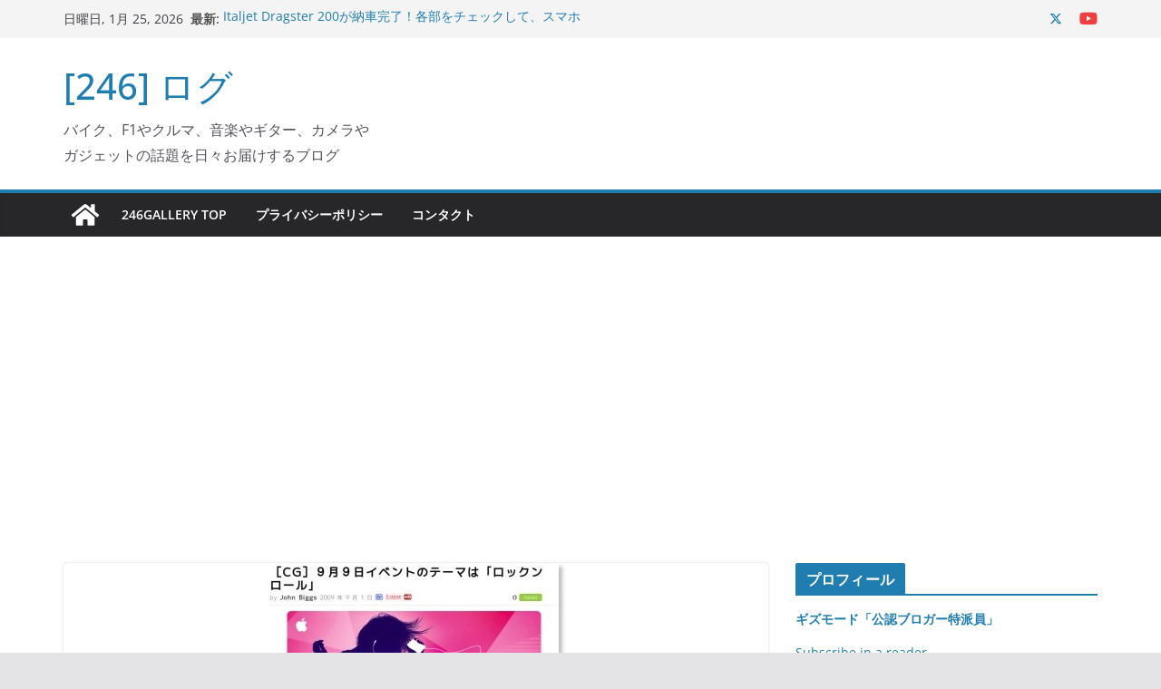

--- FILE ---
content_type: text/html; charset=UTF-8
request_url: https://www.246g.com/log246/2009/09/rock-and-roll-ipod99ipod.html
body_size: 19236
content:
		<!doctype html>
		<html dir="ltr" lang="ja" prefix="og: https://ogp.me/ns#">
		
<head>

			<meta charset="UTF-8"/>
		<meta name="viewport" content="width=device-width, initial-scale=1">
		<link rel="profile" href="http://gmpg.org/xfn/11"/>
		
	<title>【rock and roll】アップルの iPodイベントは9月9日開催確定【iPod発表】 [246]ログ</title>

		<!-- All in One SEO 4.9.2 - aioseo.com -->
	<meta name="description" content="カメラ搭載のiPodが発表される場であるAppleのイベントの招待状がメディアに..." />
	<meta name="robots" content="max-image-preview:large" />
	<meta name="author" content="156gta"/>
	<meta name="keywords" content="ipod,itunes,アップル" />
	<link rel="canonical" href="https://www.246g.com/log246/2009/09/rock-and-roll-ipod99ipod.html" />
	<meta name="generator" content="All in One SEO (AIOSEO) 4.9.2" />
		<meta property="og:locale" content="ja_JP" />
		<meta property="og:site_name" content="[246] ログ" />
		<meta property="og:type" content="blog" />
		<meta property="og:title" content="【rock and roll】アップルの iPodイベントは9月9日開催確定【iPod発表】 [246]ログ" />
		<meta property="og:description" content="カメラ搭載のiPodが発表される場であるAppleのイベントの招待状がメディアに..." />
		<meta property="og:url" content="https://www.246g.com/log246/2009/09/rock-and-roll-ipod99ipod.html" />
		<meta property="fb:admins" content="190149901008402" />
		<meta property="og:image" content="https://www.246g.com/wp/wp-content/uploads/2013/07/t94_sha5.jpg" />
		<meta property="og:image:secure_url" content="https://www.246g.com/wp/wp-content/uploads/2013/07/t94_sha5.jpg" />
		<meta property="og:image:width" content="330" />
		<meta property="og:image:height" content="250" />
		<meta name="twitter:card" content="summary" />
		<meta name="twitter:title" content="【rock and roll】アップルの iPodイベントは9月9日開催確定【iPod発表】 [246]ログ" />
		<meta name="twitter:description" content="カメラ搭載のiPodが発表される場であるAppleのイベントの招待状がメディアに..." />
		<meta name="twitter:image" content="https://www.246g.com/wp/wp-content/uploads/2013/07/t94_sha5.jpg" />
		<script type="application/ld+json" class="aioseo-schema">
			{"@context":"https:\/\/schema.org","@graph":[{"@type":"Article","@id":"https:\/\/www.246g.com\/log246\/2009\/09\/rock-and-roll-ipod99ipod.html#article","name":"\u3010rock and roll\u3011\u30a2\u30c3\u30d7\u30eb\u306e iPod\u30a4\u30d9\u30f3\u30c8\u306f9\u67089\u65e5\u958b\u50ac\u78ba\u5b9a\u3010iPod\u767a\u8868\u3011 [246]\u30ed\u30b0","headline":"\u3010rock and roll\u3011\u30a2\u30c3\u30d7\u30eb\u306e iPod\u30a4\u30d9\u30f3\u30c8\u306f9\u67089\u65e5\u958b\u50ac\u78ba\u5b9a\u3010iPod\u767a\u8868\u3011","author":{"@id":"https:\/\/www.246g.com\/log246\/author\/156gta#author"},"publisher":{"@id":"https:\/\/www.246g.com\/#organization"},"image":{"@type":"ImageObject","url":"https:\/\/www.246g.com\/wp\/wp-content\/uploads\/2013\/07\/t94_sha5.jpg","width":330,"height":250},"datePublished":"2009-09-01T11:18:25+09:00","dateModified":"2013-07-21T01:06:50+09:00","inLanguage":"ja","mainEntityOfPage":{"@id":"https:\/\/www.246g.com\/log246\/2009\/09\/rock-and-roll-ipod99ipod.html#webpage"},"isPartOf":{"@id":"https:\/\/www.246g.com\/log246\/2009\/09\/rock-and-roll-ipod99ipod.html#webpage"},"articleSection":"Apple, iPod, iTunes, \u30a2\u30c3\u30d7\u30eb"},{"@type":"BreadcrumbList","@id":"https:\/\/www.246g.com\/log246\/2009\/09\/rock-and-roll-ipod99ipod.html#breadcrumblist","itemListElement":[{"@type":"ListItem","@id":"https:\/\/www.246g.com#listItem","position":1,"name":"\u30db\u30fc\u30e0","item":"https:\/\/www.246g.com","nextItem":{"@type":"ListItem","@id":"https:\/\/www.246g.com\/log246\/category\/apple#listItem","name":"Apple"}},{"@type":"ListItem","@id":"https:\/\/www.246g.com\/log246\/category\/apple#listItem","position":2,"name":"Apple","item":"https:\/\/www.246g.com\/log246\/category\/apple","nextItem":{"@type":"ListItem","@id":"https:\/\/www.246g.com\/log246\/2009\/09\/rock-and-roll-ipod99ipod.html#listItem","name":"\u3010rock and roll\u3011\u30a2\u30c3\u30d7\u30eb\u306e iPod\u30a4\u30d9\u30f3\u30c8\u306f9\u67089\u65e5\u958b\u50ac\u78ba\u5b9a\u3010iPod\u767a\u8868\u3011"},"previousItem":{"@type":"ListItem","@id":"https:\/\/www.246g.com#listItem","name":"\u30db\u30fc\u30e0"}},{"@type":"ListItem","@id":"https:\/\/www.246g.com\/log246\/2009\/09\/rock-and-roll-ipod99ipod.html#listItem","position":3,"name":"\u3010rock and roll\u3011\u30a2\u30c3\u30d7\u30eb\u306e iPod\u30a4\u30d9\u30f3\u30c8\u306f9\u67089\u65e5\u958b\u50ac\u78ba\u5b9a\u3010iPod\u767a\u8868\u3011","previousItem":{"@type":"ListItem","@id":"https:\/\/www.246g.com\/log246\/category\/apple#listItem","name":"Apple"}}]},{"@type":"Organization","@id":"https:\/\/www.246g.com\/#organization","name":"[246] \u30ed\u30b0","description":"\u30d0\u30a4\u30af\u3001F1\u3084\u30af\u30eb\u30de\u3001\u97f3\u697d\u3084\u30ae\u30bf\u30fc\u3001\u30ab\u30e1\u30e9\u3084\u30ac\u30b8\u30a7\u30c3\u30c8\u306e\u8a71\u984c\u3092\u65e5\u3005\u304a\u5c4a\u3051\u3059\u308b\u30d6\u30ed\u30b0","url":"https:\/\/www.246g.com\/"},{"@type":"Person","@id":"https:\/\/www.246g.com\/log246\/author\/156gta#author","url":"https:\/\/www.246g.com\/log246\/author\/156gta","name":"156gta","image":{"@type":"ImageObject","@id":"https:\/\/www.246g.com\/log246\/2009\/09\/rock-and-roll-ipod99ipod.html#authorImage","url":"https:\/\/secure.gravatar.com\/avatar\/b298f504bcd6363512c4666aa9aac039?s=96&d=mm&r=g","width":96,"height":96,"caption":"156gta"}},{"@type":"WebPage","@id":"https:\/\/www.246g.com\/log246\/2009\/09\/rock-and-roll-ipod99ipod.html#webpage","url":"https:\/\/www.246g.com\/log246\/2009\/09\/rock-and-roll-ipod99ipod.html","name":"\u3010rock and roll\u3011\u30a2\u30c3\u30d7\u30eb\u306e iPod\u30a4\u30d9\u30f3\u30c8\u306f9\u67089\u65e5\u958b\u50ac\u78ba\u5b9a\u3010iPod\u767a\u8868\u3011 [246]\u30ed\u30b0","description":"\u30ab\u30e1\u30e9\u642d\u8f09\u306eiPod\u304c\u767a\u8868\u3055\u308c\u308b\u5834\u3067\u3042\u308bApple\u306e\u30a4\u30d9\u30f3\u30c8\u306e\u62db\u5f85\u72b6\u304c\u30e1\u30c7\u30a3\u30a2\u306b...","inLanguage":"ja","isPartOf":{"@id":"https:\/\/www.246g.com\/#website"},"breadcrumb":{"@id":"https:\/\/www.246g.com\/log246\/2009\/09\/rock-and-roll-ipod99ipod.html#breadcrumblist"},"author":{"@id":"https:\/\/www.246g.com\/log246\/author\/156gta#author"},"creator":{"@id":"https:\/\/www.246g.com\/log246\/author\/156gta#author"},"image":{"@type":"ImageObject","url":"https:\/\/www.246g.com\/wp\/wp-content\/uploads\/2013\/07\/t94_sha5.jpg","@id":"https:\/\/www.246g.com\/log246\/2009\/09\/rock-and-roll-ipod99ipod.html\/#mainImage","width":330,"height":250},"primaryImageOfPage":{"@id":"https:\/\/www.246g.com\/log246\/2009\/09\/rock-and-roll-ipod99ipod.html#mainImage"},"datePublished":"2009-09-01T11:18:25+09:00","dateModified":"2013-07-21T01:06:50+09:00"},{"@type":"WebSite","@id":"https:\/\/www.246g.com\/#website","url":"https:\/\/www.246g.com\/","name":"[246] \u30ed\u30b0","description":"\u30d0\u30a4\u30af\u3001F1\u3084\u30af\u30eb\u30de\u3001\u97f3\u697d\u3084\u30ae\u30bf\u30fc\u3001\u30ab\u30e1\u30e9\u3084\u30ac\u30b8\u30a7\u30c3\u30c8\u306e\u8a71\u984c\u3092\u65e5\u3005\u304a\u5c4a\u3051\u3059\u308b\u30d6\u30ed\u30b0","inLanguage":"ja","publisher":{"@id":"https:\/\/www.246g.com\/#organization"}}]}
		</script>
		<!-- All in One SEO -->

<!-- Jetpack Site Verification Tags -->
<meta name="google-site-verification" content="flE6t0QrysXetwiWmDPj31PG8mhpPhCeMrR4myJQ0i0" />
<meta name="msvalidate.01" content="2A81BB9544CE47937C296271F8D69DA2" />
<meta name="p:domain_verify" content="d3b422eb2411e3e5ff31066adeeb3214" />
<link rel='dns-prefetch' href='//static.addtoany.com' />
<link rel='dns-prefetch' href='//secure.gravatar.com' />
<link rel='dns-prefetch' href='//stats.wp.com' />
<link rel='dns-prefetch' href='//v0.wordpress.com' />
<link rel='dns-prefetch' href='//widgets.wp.com' />
<link rel='dns-prefetch' href='//s0.wp.com' />
<link rel='dns-prefetch' href='//0.gravatar.com' />
<link rel='dns-prefetch' href='//1.gravatar.com' />
<link rel='dns-prefetch' href='//2.gravatar.com' />
<link rel='dns-prefetch' href='//www.googletagmanager.com' />
<link rel='dns-prefetch' href='//pagead2.googlesyndication.com' />
<link rel="alternate" type="application/rss+xml" title="[246] ログ &raquo; フィード" href="https://www.246g.com/feed" />
<link rel="alternate" type="application/rss+xml" title="[246] ログ &raquo; コメントフィード" href="https://www.246g.com/comments/feed" />
<link rel="alternate" type="application/rss+xml" title="[246] ログ &raquo; 【rock and roll】アップルの iPodイベントは9月9日開催確定【iPod発表】 のコメントのフィード" href="https://www.246g.com/log246/2009/09/rock-and-roll-ipod99ipod.html/feed" />
<script type="text/javascript">
/* <![CDATA[ */
window._wpemojiSettings = {"baseUrl":"https:\/\/s.w.org\/images\/core\/emoji\/15.0.3\/72x72\/","ext":".png","svgUrl":"https:\/\/s.w.org\/images\/core\/emoji\/15.0.3\/svg\/","svgExt":".svg","source":{"concatemoji":"https:\/\/www.246g.com\/wp\/wp-includes\/js\/wp-emoji-release.min.js?ver=6.5.7"}};
/*! This file is auto-generated */
!function(i,n){var o,s,e;function c(e){try{var t={supportTests:e,timestamp:(new Date).valueOf()};sessionStorage.setItem(o,JSON.stringify(t))}catch(e){}}function p(e,t,n){e.clearRect(0,0,e.canvas.width,e.canvas.height),e.fillText(t,0,0);var t=new Uint32Array(e.getImageData(0,0,e.canvas.width,e.canvas.height).data),r=(e.clearRect(0,0,e.canvas.width,e.canvas.height),e.fillText(n,0,0),new Uint32Array(e.getImageData(0,0,e.canvas.width,e.canvas.height).data));return t.every(function(e,t){return e===r[t]})}function u(e,t,n){switch(t){case"flag":return n(e,"\ud83c\udff3\ufe0f\u200d\u26a7\ufe0f","\ud83c\udff3\ufe0f\u200b\u26a7\ufe0f")?!1:!n(e,"\ud83c\uddfa\ud83c\uddf3","\ud83c\uddfa\u200b\ud83c\uddf3")&&!n(e,"\ud83c\udff4\udb40\udc67\udb40\udc62\udb40\udc65\udb40\udc6e\udb40\udc67\udb40\udc7f","\ud83c\udff4\u200b\udb40\udc67\u200b\udb40\udc62\u200b\udb40\udc65\u200b\udb40\udc6e\u200b\udb40\udc67\u200b\udb40\udc7f");case"emoji":return!n(e,"\ud83d\udc26\u200d\u2b1b","\ud83d\udc26\u200b\u2b1b")}return!1}function f(e,t,n){var r="undefined"!=typeof WorkerGlobalScope&&self instanceof WorkerGlobalScope?new OffscreenCanvas(300,150):i.createElement("canvas"),a=r.getContext("2d",{willReadFrequently:!0}),o=(a.textBaseline="top",a.font="600 32px Arial",{});return e.forEach(function(e){o[e]=t(a,e,n)}),o}function t(e){var t=i.createElement("script");t.src=e,t.defer=!0,i.head.appendChild(t)}"undefined"!=typeof Promise&&(o="wpEmojiSettingsSupports",s=["flag","emoji"],n.supports={everything:!0,everythingExceptFlag:!0},e=new Promise(function(e){i.addEventListener("DOMContentLoaded",e,{once:!0})}),new Promise(function(t){var n=function(){try{var e=JSON.parse(sessionStorage.getItem(o));if("object"==typeof e&&"number"==typeof e.timestamp&&(new Date).valueOf()<e.timestamp+604800&&"object"==typeof e.supportTests)return e.supportTests}catch(e){}return null}();if(!n){if("undefined"!=typeof Worker&&"undefined"!=typeof OffscreenCanvas&&"undefined"!=typeof URL&&URL.createObjectURL&&"undefined"!=typeof Blob)try{var e="postMessage("+f.toString()+"("+[JSON.stringify(s),u.toString(),p.toString()].join(",")+"));",r=new Blob([e],{type:"text/javascript"}),a=new Worker(URL.createObjectURL(r),{name:"wpTestEmojiSupports"});return void(a.onmessage=function(e){c(n=e.data),a.terminate(),t(n)})}catch(e){}c(n=f(s,u,p))}t(n)}).then(function(e){for(var t in e)n.supports[t]=e[t],n.supports.everything=n.supports.everything&&n.supports[t],"flag"!==t&&(n.supports.everythingExceptFlag=n.supports.everythingExceptFlag&&n.supports[t]);n.supports.everythingExceptFlag=n.supports.everythingExceptFlag&&!n.supports.flag,n.DOMReady=!1,n.readyCallback=function(){n.DOMReady=!0}}).then(function(){return e}).then(function(){var e;n.supports.everything||(n.readyCallback(),(e=n.source||{}).concatemoji?t(e.concatemoji):e.wpemoji&&e.twemoji&&(t(e.twemoji),t(e.wpemoji)))}))}((window,document),window._wpemojiSettings);
/* ]]> */
</script>
<style id='wp-emoji-styles-inline-css' type='text/css'>

	img.wp-smiley, img.emoji {
		display: inline !important;
		border: none !important;
		box-shadow: none !important;
		height: 1em !important;
		width: 1em !important;
		margin: 0 0.07em !important;
		vertical-align: -0.1em !important;
		background: none !important;
		padding: 0 !important;
	}
</style>
<link rel='stylesheet' id='wp-block-library-css' href='https://www.246g.com/wp/wp-includes/css/dist/block-library/style.min.css?ver=6.5.7' type='text/css' media='all' />
<style id='wp-block-library-theme-inline-css' type='text/css'>
.wp-block-audio figcaption{color:#555;font-size:13px;text-align:center}.is-dark-theme .wp-block-audio figcaption{color:#ffffffa6}.wp-block-audio{margin:0 0 1em}.wp-block-code{border:1px solid #ccc;border-radius:4px;font-family:Menlo,Consolas,monaco,monospace;padding:.8em 1em}.wp-block-embed figcaption{color:#555;font-size:13px;text-align:center}.is-dark-theme .wp-block-embed figcaption{color:#ffffffa6}.wp-block-embed{margin:0 0 1em}.blocks-gallery-caption{color:#555;font-size:13px;text-align:center}.is-dark-theme .blocks-gallery-caption{color:#ffffffa6}.wp-block-image figcaption{color:#555;font-size:13px;text-align:center}.is-dark-theme .wp-block-image figcaption{color:#ffffffa6}.wp-block-image{margin:0 0 1em}.wp-block-pullquote{border-bottom:4px solid;border-top:4px solid;color:currentColor;margin-bottom:1.75em}.wp-block-pullquote cite,.wp-block-pullquote footer,.wp-block-pullquote__citation{color:currentColor;font-size:.8125em;font-style:normal;text-transform:uppercase}.wp-block-quote{border-left:.25em solid;margin:0 0 1.75em;padding-left:1em}.wp-block-quote cite,.wp-block-quote footer{color:currentColor;font-size:.8125em;font-style:normal;position:relative}.wp-block-quote.has-text-align-right{border-left:none;border-right:.25em solid;padding-left:0;padding-right:1em}.wp-block-quote.has-text-align-center{border:none;padding-left:0}.wp-block-quote.is-large,.wp-block-quote.is-style-large,.wp-block-quote.is-style-plain{border:none}.wp-block-search .wp-block-search__label{font-weight:700}.wp-block-search__button{border:1px solid #ccc;padding:.375em .625em}:where(.wp-block-group.has-background){padding:1.25em 2.375em}.wp-block-separator.has-css-opacity{opacity:.4}.wp-block-separator{border:none;border-bottom:2px solid;margin-left:auto;margin-right:auto}.wp-block-separator.has-alpha-channel-opacity{opacity:1}.wp-block-separator:not(.is-style-wide):not(.is-style-dots){width:100px}.wp-block-separator.has-background:not(.is-style-dots){border-bottom:none;height:1px}.wp-block-separator.has-background:not(.is-style-wide):not(.is-style-dots){height:2px}.wp-block-table{margin:0 0 1em}.wp-block-table td,.wp-block-table th{word-break:normal}.wp-block-table figcaption{color:#555;font-size:13px;text-align:center}.is-dark-theme .wp-block-table figcaption{color:#ffffffa6}.wp-block-video figcaption{color:#555;font-size:13px;text-align:center}.is-dark-theme .wp-block-video figcaption{color:#ffffffa6}.wp-block-video{margin:0 0 1em}.wp-block-template-part.has-background{margin-bottom:0;margin-top:0;padding:1.25em 2.375em}
</style>
<link rel='stylesheet' id='aioseo/css/src/vue/standalone/blocks/table-of-contents/global.scss-css' href='https://www.246g.com/wp/wp-content/plugins/all-in-one-seo-pack/dist/Lite/assets/css/table-of-contents/global.e90f6d47.css?ver=4.9.2' type='text/css' media='all' />
<link rel='stylesheet' id='mediaelement-css' href='https://www.246g.com/wp/wp-includes/js/mediaelement/mediaelementplayer-legacy.min.css?ver=4.2.17' type='text/css' media='all' />
<link rel='stylesheet' id='wp-mediaelement-css' href='https://www.246g.com/wp/wp-includes/js/mediaelement/wp-mediaelement.min.css?ver=6.5.7' type='text/css' media='all' />
<style id='jetpack-sharing-buttons-style-inline-css' type='text/css'>
.jetpack-sharing-buttons__services-list{display:flex;flex-direction:row;flex-wrap:wrap;gap:0;list-style-type:none;margin:5px;padding:0}.jetpack-sharing-buttons__services-list.has-small-icon-size{font-size:12px}.jetpack-sharing-buttons__services-list.has-normal-icon-size{font-size:16px}.jetpack-sharing-buttons__services-list.has-large-icon-size{font-size:24px}.jetpack-sharing-buttons__services-list.has-huge-icon-size{font-size:36px}@media print{.jetpack-sharing-buttons__services-list{display:none!important}}.editor-styles-wrapper .wp-block-jetpack-sharing-buttons{gap:0;padding-inline-start:0}ul.jetpack-sharing-buttons__services-list.has-background{padding:1.25em 2.375em}
</style>
<style id='global-styles-inline-css' type='text/css'>
body{--wp--preset--color--black: #000000;--wp--preset--color--cyan-bluish-gray: #abb8c3;--wp--preset--color--white: #ffffff;--wp--preset--color--pale-pink: #f78da7;--wp--preset--color--vivid-red: #cf2e2e;--wp--preset--color--luminous-vivid-orange: #ff6900;--wp--preset--color--luminous-vivid-amber: #fcb900;--wp--preset--color--light-green-cyan: #7bdcb5;--wp--preset--color--vivid-green-cyan: #00d084;--wp--preset--color--pale-cyan-blue: #8ed1fc;--wp--preset--color--vivid-cyan-blue: #0693e3;--wp--preset--color--vivid-purple: #9b51e0;--wp--preset--gradient--vivid-cyan-blue-to-vivid-purple: linear-gradient(135deg,rgba(6,147,227,1) 0%,rgb(155,81,224) 100%);--wp--preset--gradient--light-green-cyan-to-vivid-green-cyan: linear-gradient(135deg,rgb(122,220,180) 0%,rgb(0,208,130) 100%);--wp--preset--gradient--luminous-vivid-amber-to-luminous-vivid-orange: linear-gradient(135deg,rgba(252,185,0,1) 0%,rgba(255,105,0,1) 100%);--wp--preset--gradient--luminous-vivid-orange-to-vivid-red: linear-gradient(135deg,rgba(255,105,0,1) 0%,rgb(207,46,46) 100%);--wp--preset--gradient--very-light-gray-to-cyan-bluish-gray: linear-gradient(135deg,rgb(238,238,238) 0%,rgb(169,184,195) 100%);--wp--preset--gradient--cool-to-warm-spectrum: linear-gradient(135deg,rgb(74,234,220) 0%,rgb(151,120,209) 20%,rgb(207,42,186) 40%,rgb(238,44,130) 60%,rgb(251,105,98) 80%,rgb(254,248,76) 100%);--wp--preset--gradient--blush-light-purple: linear-gradient(135deg,rgb(255,206,236) 0%,rgb(152,150,240) 100%);--wp--preset--gradient--blush-bordeaux: linear-gradient(135deg,rgb(254,205,165) 0%,rgb(254,45,45) 50%,rgb(107,0,62) 100%);--wp--preset--gradient--luminous-dusk: linear-gradient(135deg,rgb(255,203,112) 0%,rgb(199,81,192) 50%,rgb(65,88,208) 100%);--wp--preset--gradient--pale-ocean: linear-gradient(135deg,rgb(255,245,203) 0%,rgb(182,227,212) 50%,rgb(51,167,181) 100%);--wp--preset--gradient--electric-grass: linear-gradient(135deg,rgb(202,248,128) 0%,rgb(113,206,126) 100%);--wp--preset--gradient--midnight: linear-gradient(135deg,rgb(2,3,129) 0%,rgb(40,116,252) 100%);--wp--preset--font-size--small: 13px;--wp--preset--font-size--medium: 16px;--wp--preset--font-size--large: 20px;--wp--preset--font-size--x-large: 24px;--wp--preset--font-size--xx-large: 30px;--wp--preset--font-size--huge: 36px;--wp--preset--font-family--dm-sans: DM Sans, sans-serif;--wp--preset--font-family--public-sans: Public Sans, sans-serif;--wp--preset--font-family--roboto: Roboto, sans-serif;--wp--preset--font-family--segoe-ui: Segoe UI, Arial, sans-serif;--wp--preset--font-family--ibm-plex-serif: IBM Plex Serif, sans-serif;--wp--preset--font-family--inter: Inter, sans-serif;--wp--preset--spacing--20: 0.44rem;--wp--preset--spacing--30: 0.67rem;--wp--preset--spacing--40: 1rem;--wp--preset--spacing--50: 1.5rem;--wp--preset--spacing--60: 2.25rem;--wp--preset--spacing--70: 3.38rem;--wp--preset--spacing--80: 5.06rem;--wp--preset--shadow--natural: 6px 6px 9px rgba(0, 0, 0, 0.2);--wp--preset--shadow--deep: 12px 12px 50px rgba(0, 0, 0, 0.4);--wp--preset--shadow--sharp: 6px 6px 0px rgba(0, 0, 0, 0.2);--wp--preset--shadow--outlined: 6px 6px 0px -3px rgba(255, 255, 255, 1), 6px 6px rgba(0, 0, 0, 1);--wp--preset--shadow--crisp: 6px 6px 0px rgba(0, 0, 0, 1);}body { margin: 0;--wp--style--global--content-size: 760px;--wp--style--global--wide-size: 1160px; }.wp-site-blocks > .alignleft { float: left; margin-right: 2em; }.wp-site-blocks > .alignright { float: right; margin-left: 2em; }.wp-site-blocks > .aligncenter { justify-content: center; margin-left: auto; margin-right: auto; }:where(.wp-site-blocks) > * { margin-block-start: 24px; margin-block-end: 0; }:where(.wp-site-blocks) > :first-child:first-child { margin-block-start: 0; }:where(.wp-site-blocks) > :last-child:last-child { margin-block-end: 0; }body { --wp--style--block-gap: 24px; }:where(body .is-layout-flow)  > :first-child:first-child{margin-block-start: 0;}:where(body .is-layout-flow)  > :last-child:last-child{margin-block-end: 0;}:where(body .is-layout-flow)  > *{margin-block-start: 24px;margin-block-end: 0;}:where(body .is-layout-constrained)  > :first-child:first-child{margin-block-start: 0;}:where(body .is-layout-constrained)  > :last-child:last-child{margin-block-end: 0;}:where(body .is-layout-constrained)  > *{margin-block-start: 24px;margin-block-end: 0;}:where(body .is-layout-flex) {gap: 24px;}:where(body .is-layout-grid) {gap: 24px;}body .is-layout-flow > .alignleft{float: left;margin-inline-start: 0;margin-inline-end: 2em;}body .is-layout-flow > .alignright{float: right;margin-inline-start: 2em;margin-inline-end: 0;}body .is-layout-flow > .aligncenter{margin-left: auto !important;margin-right: auto !important;}body .is-layout-constrained > .alignleft{float: left;margin-inline-start: 0;margin-inline-end: 2em;}body .is-layout-constrained > .alignright{float: right;margin-inline-start: 2em;margin-inline-end: 0;}body .is-layout-constrained > .aligncenter{margin-left: auto !important;margin-right: auto !important;}body .is-layout-constrained > :where(:not(.alignleft):not(.alignright):not(.alignfull)){max-width: var(--wp--style--global--content-size);margin-left: auto !important;margin-right: auto !important;}body .is-layout-constrained > .alignwide{max-width: var(--wp--style--global--wide-size);}body .is-layout-flex{display: flex;}body .is-layout-flex{flex-wrap: wrap;align-items: center;}body .is-layout-flex > *{margin: 0;}body .is-layout-grid{display: grid;}body .is-layout-grid > *{margin: 0;}body{padding-top: 0px;padding-right: 0px;padding-bottom: 0px;padding-left: 0px;}a:where(:not(.wp-element-button)){text-decoration: underline;}.wp-element-button, .wp-block-button__link{background-color: #32373c;border-width: 0;color: #fff;font-family: inherit;font-size: inherit;line-height: inherit;padding: calc(0.667em + 2px) calc(1.333em + 2px);text-decoration: none;}.has-black-color{color: var(--wp--preset--color--black) !important;}.has-cyan-bluish-gray-color{color: var(--wp--preset--color--cyan-bluish-gray) !important;}.has-white-color{color: var(--wp--preset--color--white) !important;}.has-pale-pink-color{color: var(--wp--preset--color--pale-pink) !important;}.has-vivid-red-color{color: var(--wp--preset--color--vivid-red) !important;}.has-luminous-vivid-orange-color{color: var(--wp--preset--color--luminous-vivid-orange) !important;}.has-luminous-vivid-amber-color{color: var(--wp--preset--color--luminous-vivid-amber) !important;}.has-light-green-cyan-color{color: var(--wp--preset--color--light-green-cyan) !important;}.has-vivid-green-cyan-color{color: var(--wp--preset--color--vivid-green-cyan) !important;}.has-pale-cyan-blue-color{color: var(--wp--preset--color--pale-cyan-blue) !important;}.has-vivid-cyan-blue-color{color: var(--wp--preset--color--vivid-cyan-blue) !important;}.has-vivid-purple-color{color: var(--wp--preset--color--vivid-purple) !important;}.has-black-background-color{background-color: var(--wp--preset--color--black) !important;}.has-cyan-bluish-gray-background-color{background-color: var(--wp--preset--color--cyan-bluish-gray) !important;}.has-white-background-color{background-color: var(--wp--preset--color--white) !important;}.has-pale-pink-background-color{background-color: var(--wp--preset--color--pale-pink) !important;}.has-vivid-red-background-color{background-color: var(--wp--preset--color--vivid-red) !important;}.has-luminous-vivid-orange-background-color{background-color: var(--wp--preset--color--luminous-vivid-orange) !important;}.has-luminous-vivid-amber-background-color{background-color: var(--wp--preset--color--luminous-vivid-amber) !important;}.has-light-green-cyan-background-color{background-color: var(--wp--preset--color--light-green-cyan) !important;}.has-vivid-green-cyan-background-color{background-color: var(--wp--preset--color--vivid-green-cyan) !important;}.has-pale-cyan-blue-background-color{background-color: var(--wp--preset--color--pale-cyan-blue) !important;}.has-vivid-cyan-blue-background-color{background-color: var(--wp--preset--color--vivid-cyan-blue) !important;}.has-vivid-purple-background-color{background-color: var(--wp--preset--color--vivid-purple) !important;}.has-black-border-color{border-color: var(--wp--preset--color--black) !important;}.has-cyan-bluish-gray-border-color{border-color: var(--wp--preset--color--cyan-bluish-gray) !important;}.has-white-border-color{border-color: var(--wp--preset--color--white) !important;}.has-pale-pink-border-color{border-color: var(--wp--preset--color--pale-pink) !important;}.has-vivid-red-border-color{border-color: var(--wp--preset--color--vivid-red) !important;}.has-luminous-vivid-orange-border-color{border-color: var(--wp--preset--color--luminous-vivid-orange) !important;}.has-luminous-vivid-amber-border-color{border-color: var(--wp--preset--color--luminous-vivid-amber) !important;}.has-light-green-cyan-border-color{border-color: var(--wp--preset--color--light-green-cyan) !important;}.has-vivid-green-cyan-border-color{border-color: var(--wp--preset--color--vivid-green-cyan) !important;}.has-pale-cyan-blue-border-color{border-color: var(--wp--preset--color--pale-cyan-blue) !important;}.has-vivid-cyan-blue-border-color{border-color: var(--wp--preset--color--vivid-cyan-blue) !important;}.has-vivid-purple-border-color{border-color: var(--wp--preset--color--vivid-purple) !important;}.has-vivid-cyan-blue-to-vivid-purple-gradient-background{background: var(--wp--preset--gradient--vivid-cyan-blue-to-vivid-purple) !important;}.has-light-green-cyan-to-vivid-green-cyan-gradient-background{background: var(--wp--preset--gradient--light-green-cyan-to-vivid-green-cyan) !important;}.has-luminous-vivid-amber-to-luminous-vivid-orange-gradient-background{background: var(--wp--preset--gradient--luminous-vivid-amber-to-luminous-vivid-orange) !important;}.has-luminous-vivid-orange-to-vivid-red-gradient-background{background: var(--wp--preset--gradient--luminous-vivid-orange-to-vivid-red) !important;}.has-very-light-gray-to-cyan-bluish-gray-gradient-background{background: var(--wp--preset--gradient--very-light-gray-to-cyan-bluish-gray) !important;}.has-cool-to-warm-spectrum-gradient-background{background: var(--wp--preset--gradient--cool-to-warm-spectrum) !important;}.has-blush-light-purple-gradient-background{background: var(--wp--preset--gradient--blush-light-purple) !important;}.has-blush-bordeaux-gradient-background{background: var(--wp--preset--gradient--blush-bordeaux) !important;}.has-luminous-dusk-gradient-background{background: var(--wp--preset--gradient--luminous-dusk) !important;}.has-pale-ocean-gradient-background{background: var(--wp--preset--gradient--pale-ocean) !important;}.has-electric-grass-gradient-background{background: var(--wp--preset--gradient--electric-grass) !important;}.has-midnight-gradient-background{background: var(--wp--preset--gradient--midnight) !important;}.has-small-font-size{font-size: var(--wp--preset--font-size--small) !important;}.has-medium-font-size{font-size: var(--wp--preset--font-size--medium) !important;}.has-large-font-size{font-size: var(--wp--preset--font-size--large) !important;}.has-x-large-font-size{font-size: var(--wp--preset--font-size--x-large) !important;}.has-xx-large-font-size{font-size: var(--wp--preset--font-size--xx-large) !important;}.has-huge-font-size{font-size: var(--wp--preset--font-size--huge) !important;}.has-dm-sans-font-family{font-family: var(--wp--preset--font-family--dm-sans) !important;}.has-public-sans-font-family{font-family: var(--wp--preset--font-family--public-sans) !important;}.has-roboto-font-family{font-family: var(--wp--preset--font-family--roboto) !important;}.has-segoe-ui-font-family{font-family: var(--wp--preset--font-family--segoe-ui) !important;}.has-ibm-plex-serif-font-family{font-family: var(--wp--preset--font-family--ibm-plex-serif) !important;}.has-inter-font-family{font-family: var(--wp--preset--font-family--inter) !important;}
.wp-block-navigation a:where(:not(.wp-element-button)){color: inherit;}
.wp-block-pullquote{font-size: 1.5em;line-height: 1.6;}
</style>
<link rel='stylesheet' id='colormag_style-css' href='https://www.246g.com/wp/wp-content/themes/colormag/style.css?ver=1769281539' type='text/css' media='all' />
<style id='colormag_style-inline-css' type='text/css'>
@media screen and (min-width: 992px) {.cm-primary{width:70%;}}.cm-header .cm-menu-toggle svg,
			.cm-header .cm-menu-toggle svg{fill:#fff;}.cm-footer-bar-area .cm-footer-bar__2 a{color:#207daf;}@media screen and (min-width: 992px) {.cm-primary{width:70%;}}.cm-header .cm-menu-toggle svg,
			.cm-header .cm-menu-toggle svg{fill:#fff;}.cm-footer-bar-area .cm-footer-bar__2 a{color:#207daf;}:root{--top-grid-columns: 4;
			--main-grid-columns: 4;
			--bottom-grid-columns: 2;
			}.cm-footer-builder .cm-footer-bottom-row .cm-footer-col{flex-direction: column;}.cm-footer-builder .cm-footer-main-row .cm-footer-col{flex-direction: column;}.cm-footer-builder .cm-footer-top-row .cm-footer-col{flex-direction: column;} :root{--colormag-color-1: #eaf3fb;--colormag-color-2: #bfdcf3;--colormag-color-3: #94c4eb;--colormag-color-4: #6aace2;--colormag-color-5: #257bc1;--colormag-color-6: #1d6096;--colormag-color-7: #15446b;--colormag-color-8: #0c2941;--colormag-color-9: #040e16;}
</style>
<link rel='stylesheet' id='font-awesome-all-css' href='https://www.246g.com/wp/wp-content/themes/colormag/inc/customizer/customind/assets/fontawesome/v6/css/all.min.css?ver=6.2.4' type='text/css' media='all' />
<link rel='stylesheet' id='font-awesome-4-css' href='https://www.246g.com/wp/wp-content/themes/colormag/assets/library/font-awesome/css/v4-shims.min.css?ver=4.7.0' type='text/css' media='all' />
<link rel='stylesheet' id='colormag-font-awesome-6-css' href='https://www.246g.com/wp/wp-content/themes/colormag/inc/customizer/customind/assets/fontawesome/v6/css/all.min.css?ver=6.2.4' type='text/css' media='all' />
<link rel='stylesheet' id='amazonjs-css' href='https://www.246g.com/wp/wp-content/plugins/amazonjs/css/amazonjs.css?ver=0.10' type='text/css' media='all' />
<link rel='stylesheet' id='wp-associate-post-r2-css' href='https://www.246g.com/wp/wp-content/plugins/wp-associate-post-r2/css/skin-standard.css?ver=5.0.1' type='text/css' media='all' />
<link rel='stylesheet' id='addtoany-css' href='https://www.246g.com/wp/wp-content/plugins/add-to-any/addtoany.min.css?ver=1.16' type='text/css' media='all' />
<style id='addtoany-inline-css' type='text/css'>
@media screen and (max-width:980px){
.a2a_floating_style.a2a_vertical_style{display:none;}
}
</style>
<link rel='stylesheet' id='jetpack_css-css' href='https://www.246g.com/wp/wp-content/plugins/jetpack/css/jetpack.css?ver=13.6.1' type='text/css' media='all' />
<script type="text/javascript" id="addtoany-core-js-before">
/* <![CDATA[ */
window.a2a_config=window.a2a_config||{};a2a_config.callbacks=[];a2a_config.overlays=[];a2a_config.templates={};a2a_localize = {
	Share: "共有",
	Save: "ブックマーク",
	Subscribe: "購読",
	Email: "メール",
	Bookmark: "ブックマーク",
	ShowAll: "すべて表示する",
	ShowLess: "小さく表示する",
	FindServices: "サービスを探す",
	FindAnyServiceToAddTo: "追加するサービスを今すぐ探す",
	PoweredBy: "Powered by",
	ShareViaEmail: "メールでシェアする",
	SubscribeViaEmail: "メールで購読する",
	BookmarkInYourBrowser: "ブラウザにブックマーク",
	BookmarkInstructions: "このページをブックマークするには、 Ctrl+D または \u2318+D を押下。",
	AddToYourFavorites: "お気に入りに追加",
	SendFromWebOrProgram: "任意のメールアドレスまたはメールプログラムから送信",
	EmailProgram: "メールプログラム",
	More: "詳細&#8230;",
	ThanksForSharing: "共有ありがとうございます !",
	ThanksForFollowing: "フォローありがとうございます !"
};
/* ]]> */
</script>
<script type="text/javascript" defer src="https://static.addtoany.com/menu/page.js" id="addtoany-core-js"></script>
<script type="text/javascript" src="https://www.246g.com/wp/wp-includes/js/jquery/jquery.min.js?ver=3.7.1" id="jquery-core-js"></script>
<script type="text/javascript" src="https://www.246g.com/wp/wp-includes/js/jquery/jquery-migrate.min.js?ver=3.4.1" id="jquery-migrate-js"></script>
<script type="text/javascript" defer src="https://www.246g.com/wp/wp-content/plugins/add-to-any/addtoany.min.js?ver=1.1" id="addtoany-jquery-js"></script>
<!--[if lte IE 8]>
<script type="text/javascript" src="https://www.246g.com/wp/wp-content/themes/colormag/assets/js/html5shiv.min.js?ver=4.0.20" id="html5-js"></script>
<![endif]-->
<link rel="https://api.w.org/" href="https://www.246g.com/wp-json/" /><link rel="alternate" type="application/json" href="https://www.246g.com/wp-json/wp/v2/posts/33325" /><link rel="EditURI" type="application/rsd+xml" title="RSD" href="https://www.246g.com/wp/xmlrpc.php?rsd" />
<meta name="generator" content="WordPress 6.5.7" />
<link rel='shortlink' href='https://wp.me/p3LnDH-8Fv' />
<link rel="alternate" type="application/json+oembed" href="https://www.246g.com/wp-json/oembed/1.0/embed?url=https%3A%2F%2Fwww.246g.com%2Flog246%2F2009%2F09%2Frock-and-roll-ipod99ipod.html" />
<link rel="alternate" type="text/xml+oembed" href="https://www.246g.com/wp-json/oembed/1.0/embed?url=https%3A%2F%2Fwww.246g.com%2Flog246%2F2009%2F09%2Frock-and-roll-ipod99ipod.html&#038;format=xml" />
<meta name="generator" content="Site Kit by Google 1.168.0" />	<style>img#wpstats{display:none}</style>
		<script>
	var froglink = window.froglink || {};
	froglink.atkey ='12b973ff77da6b620249aaf35f75d8a0';
	(function(d){var s=d.createElement('script');s.src='https://h.accesstrade.net/js/froglink/froglink_min.js';s.type="text/javascript";s.async=true;var e=d.getElementsByTagName('script')[0];e.parentNode.insertBefore(s,e);})(document);
</script>
<script type="text/javascript" language="javascript">
    var vc_pid = "887343490";
</script><script type="text/javascript" src="//aml.valuecommerce.com/vcdal.js" async></script><link rel="pingback" href="https://www.246g.com/wp/xmlrpc.php">
<!-- Site Kit が追加した Google AdSense メタタグ -->
<meta name="google-adsense-platform-account" content="ca-host-pub-2644536267352236">
<meta name="google-adsense-platform-domain" content="sitekit.withgoogle.com">
<!-- Site Kit が追加した End Google AdSense メタタグ -->
<link rel="amphtml" href="https://www.246g.com/log246/2009/09/rock-and-roll-ipod99ipod.html/amp">
<!-- Google AdSense スニペット (Site Kit が追加) -->
<script type="text/javascript" async="async" src="https://pagead2.googlesyndication.com/pagead/js/adsbygoogle.js?client=ca-pub-3120544018199144&amp;host=ca-host-pub-2644536267352236" crossorigin="anonymous"></script>

<!-- (ここまで) Google AdSense スニペット (Site Kit が追加) -->
<style id='wp-fonts-local' type='text/css'>
@font-face{font-family:"DM Sans";font-style:normal;font-weight:100 900;font-display:fallback;src:url('https://fonts.gstatic.com/s/dmsans/v15/rP2Hp2ywxg089UriCZOIHTWEBlw.woff2') format('woff2');}
@font-face{font-family:"Public Sans";font-style:normal;font-weight:100 900;font-display:fallback;src:url('https://fonts.gstatic.com/s/publicsans/v15/ijwOs5juQtsyLLR5jN4cxBEoRDf44uE.woff2') format('woff2');}
@font-face{font-family:Roboto;font-style:normal;font-weight:100 900;font-display:fallback;src:url('https://fonts.gstatic.com/s/roboto/v30/KFOjCnqEu92Fr1Mu51TjASc6CsE.woff2') format('woff2');}
@font-face{font-family:"IBM Plex Serif";font-style:normal;font-weight:400;font-display:fallback;src:url('https://www.246g.com/wp/wp-content/themes/colormag/assets/fonts/IBMPlexSerif-Regular.woff2') format('woff2');}
@font-face{font-family:"IBM Plex Serif";font-style:normal;font-weight:700;font-display:fallback;src:url('https://www.246g.com/wp/wp-content/themes/colormag/assets/fonts/IBMPlexSerif-Bold.woff2') format('woff2');}
@font-face{font-family:"IBM Plex Serif";font-style:normal;font-weight:600;font-display:fallback;src:url('https://www.246g.com/wp/wp-content/themes/colormag/assets/fonts/IBMPlexSerif-SemiBold.woff2') format('woff2');}
@font-face{font-family:Inter;font-style:normal;font-weight:400;font-display:fallback;src:url('https://www.246g.com/wp/wp-content/themes/colormag/assets/fonts/Inter-Regular.woff2') format('woff2');}
</style>
<style type="text/css" id="wp-custom-css">/*
カスタム CSS 機能へようこそ。

使い方についてはこちらをご覧ください
(英語ドキュメンテーション)。http://wp.me/PEmnE-Bt
*/
p {
	line-height: 1.6;
	margin-top: 15px;
	margin-bottom: 15px;
	font-family: 'Open Sans', serif;
	font-size: 20px;
}

blockquote {
	padding: 15px 20px 15px 45px;
	margin-bottom: 15px;
	background-color: #dddddd;
	color: #222222;
	border-radius: 5px;
}

blockquote a {
	font-style: italic;
}

blockquote p {
	font-size: 18px;
}


.wp-block-quote  { font-size : 14px;	padding: 0.7em 2em 5em 3em; 	margin-bottom: 15px; 	background-color: #dddddd; 	color: #222222; 	border-radius: 3px; }
.wp-block-quote p { margin 0; }
.wp-block-quote a { color: #555555; font-style: italic; }
.wp-block-quote cite { color: #555555;	font-size: 14px; font-style: italic; padding: 0em 2em 2em 3em;}</style>
</head>

<body class="post-template-default single single-post postid-33325 single-format-standard wp-embed-responsive cm-header-layout-1 adv-style-1  wide cm-started-content">




		<div id="page" class="hfeed site">
				<a class="skip-link screen-reader-text" href="#main">コンテンツへスキップ</a>
		

			<header id="cm-masthead" class="cm-header cm-layout-1 cm-layout-1-style-1 cm-full-width">
		
		
				<div class="cm-top-bar">
					<div class="cm-container">
						<div class="cm-row">
							<div class="cm-top-bar__1">
				
		<div class="date-in-header">
			日曜日, 1月 25, 2026		</div>

		
		<div class="breaking-news">
			<strong class="breaking-news-latest">最新:</strong>

			<ul class="newsticker">
									<li>
						<a href="https://www.246g.com/log246/2023/01/jeff-beck-always-ever.html" title="Jeff Beck 逝去">
							Jeff Beck 逝去						</a>
					</li>
									<li>
						<a href="https://www.246g.com/log246/2023/01/ken-block-good-by.html" title="Ken Block 逝去">
							Ken Block 逝去						</a>
					</li>
									<li>
						<a href="https://www.246g.com/log246/2022/12/furusato2022-kgr-harmony-naanbu-efector.html" title="岩手県奥州市へのふるさと納税で KGR HARMONY 南部鉄器エフェクターが返礼品でもらえる！">
							岩手県奥州市へのふるさと納税で KGR HARMONY 南部鉄器エフェクターが返礼品でもらえる！						</a>
					</li>
									<li>
						<a href="https://www.246g.com/log246/2022/04/italjet-dragster-200-iss-is-good.html" title="Italjet Dragster 200のフロントISSサスの動きが判ったらコーナリングが楽しくなった">
							Italjet Dragster 200のフロントISSサスの動きが判ったらコーナリングが楽しくなった						</a>
					</li>
									<li>
						<a href="https://www.246g.com/log246/2022/04/i-got-italjet-dragster-200-yesterday.html" title="Italjet Dragster 200が納車完了！各部をチェックして、スマホホルダー付けて、ガラスコーティング行って来た">
							Italjet Dragster 200が納車完了！各部をチェックして、スマホホルダー付けて、ガラスコーティング行って来た						</a>
					</li>
							</ul>
		</div>

									</div>

							<div class="cm-top-bar__2">
				
		<div class="social-links">
			<ul>
				<li><a href="https://twitter.com/156gta" target="_blank"><i class="fa-brands fa-x-twitter"></i></a></li><li><a href="https://www.youtube.com/user/246gallery" target="_blank"><i class="fa fa-youtube"></i></a></li>			</ul>
		</div><!-- .social-links -->
									</div>
						</div>
					</div>
				</div>

				
				<div class="cm-main-header">
		
		
	<div id="cm-header-1" class="cm-header-1">
		<div class="cm-container">
			<div class="cm-row">

				<div class="cm-header-col-1">
										<div id="cm-site-branding" class="cm-site-branding">
							</div><!-- #cm-site-branding -->
	
	<div id="cm-site-info" class="">
								<h3 class="cm-site-title">
							<a href="https://www.246g.com/" title="[246] ログ" rel="home">[246] ログ</a>
						</h3>
						
											<p class="cm-site-description">
							バイク、F1やクルマ、音楽やギター、カメラやガジェットの話題を日々お届けするブログ						</p><!-- .cm-site-description -->
											</div><!-- #cm-site-info -->
					</div><!-- .cm-header-col-1 -->

				<div class="cm-header-col-2">
								</div><!-- .cm-header-col-2 -->

		</div>
	</div>
</div>
		
<div id="cm-header-2" class="cm-header-2">
	<nav id="cm-primary-nav" class="cm-primary-nav">
		<div class="cm-container">
			<div class="cm-row">
				
				<div class="cm-home-icon">
					<a href="https://www.246g.com/"
						title="[246] ログ"
					>
						<svg class="cm-icon cm-icon--home" xmlns="http://www.w3.org/2000/svg" viewBox="0 0 28 22"><path d="M13.6465 6.01133L5.11148 13.0409V20.6278C5.11148 20.8242 5.18952 21.0126 5.32842 21.1515C5.46733 21.2904 5.65572 21.3685 5.85217 21.3685L11.0397 21.3551C11.2355 21.3541 11.423 21.2756 11.5611 21.1368C11.6992 20.998 11.7767 20.8102 11.7767 20.6144V16.1837C11.7767 15.9873 11.8547 15.7989 11.9937 15.66C12.1326 15.521 12.321 15.443 12.5174 15.443H15.4801C15.6766 15.443 15.865 15.521 16.0039 15.66C16.1428 15.7989 16.2208 15.9873 16.2208 16.1837V20.6111C16.2205 20.7086 16.2394 20.8052 16.2765 20.8953C16.3136 20.9854 16.3681 21.0673 16.4369 21.1364C16.5057 21.2054 16.5875 21.2602 16.6775 21.2975C16.7675 21.3349 16.864 21.3541 16.9615 21.3541L22.1472 21.3685C22.3436 21.3685 22.532 21.2904 22.6709 21.1515C22.8099 21.0126 22.8879 20.8242 22.8879 20.6278V13.0358L14.3548 6.01133C14.2544 5.93047 14.1295 5.88637 14.0006 5.88637C13.8718 5.88637 13.7468 5.93047 13.6465 6.01133ZM27.1283 10.7892L23.2582 7.59917V1.18717C23.2582 1.03983 23.1997 0.898538 23.0955 0.794359C22.9913 0.69018 22.8501 0.631653 22.7027 0.631653H20.1103C19.963 0.631653 19.8217 0.69018 19.7175 0.794359C19.6133 0.898538 19.5548 1.03983 19.5548 1.18717V4.54848L15.4102 1.13856C15.0125 0.811259 14.5134 0.632307 13.9983 0.632307C13.4832 0.632307 12.9841 0.811259 12.5864 1.13856L0.868291 10.7892C0.81204 10.8357 0.765501 10.8928 0.731333 10.9573C0.697165 11.0218 0.676038 11.0924 0.66916 11.165C0.662282 11.2377 0.669786 11.311 0.691245 11.3807C0.712704 11.4505 0.747696 11.5153 0.794223 11.5715L1.97469 13.0066C2.02109 13.063 2.07816 13.1098 2.14264 13.1441C2.20711 13.1784 2.27773 13.1997 2.35044 13.2067C2.42315 13.2137 2.49653 13.2063 2.56638 13.1849C2.63623 13.1636 2.70118 13.1286 2.7575 13.0821L13.6465 4.11333C13.7468 4.03247 13.8718 3.98837 14.0006 3.98837C14.1295 3.98837 14.2544 4.03247 14.3548 4.11333L25.2442 13.0821C25.3004 13.1286 25.3653 13.1636 25.435 13.1851C25.5048 13.2065 25.5781 13.214 25.6507 13.2071C25.7234 13.2003 25.794 13.1791 25.8584 13.145C25.9229 13.1108 25.98 13.0643 26.0265 13.008L27.207 11.5729C27.2535 11.5164 27.2883 11.4512 27.3095 11.3812C27.3307 11.3111 27.3379 11.2375 27.3306 11.1647C27.3233 11.0919 27.3016 11.0212 27.2669 10.9568C27.2322 10.8923 27.1851 10.8354 27.1283 10.7892Z" /></svg>					</a>
				</div>
				
							
					<p class="cm-menu-toggle" aria-expanded="false">
						<svg class="cm-icon cm-icon--bars" xmlns="http://www.w3.org/2000/svg" viewBox="0 0 24 24"><path d="M21 19H3a1 1 0 0 1 0-2h18a1 1 0 0 1 0 2Zm0-6H3a1 1 0 0 1 0-2h18a1 1 0 0 1 0 2Zm0-6H3a1 1 0 0 1 0-2h18a1 1 0 0 1 0 2Z"></path></svg>						<svg class="cm-icon cm-icon--x-mark" xmlns="http://www.w3.org/2000/svg" viewBox="0 0 24 24"><path d="m13.4 12 8.3-8.3c.4-.4.4-1 0-1.4s-1-.4-1.4 0L12 10.6 3.7 2.3c-.4-.4-1-.4-1.4 0s-.4 1 0 1.4l8.3 8.3-8.3 8.3c-.4.4-.4 1 0 1.4.2.2.4.3.7.3s.5-.1.7-.3l8.3-8.3 8.3 8.3c.2.2.5.3.7.3s.5-.1.7-.3c.4-.4.4-1 0-1.4L13.4 12z"></path></svg>					</p>
					<div class="cm-menu-primary-container"><ul id="menu-my%e3%82%b5%e3%82%a4%e3%83%88" class="menu"><li id="menu-item-74056" class="menu-item menu-item-type-custom menu-item-object-custom menu-item-home menu-item-74056"><a href="http://www.246g.com/">246Gallery Top</a></li>
<li id="menu-item-74047" class="menu-item menu-item-type-post_type menu-item-object-page menu-item-74047"><a href="https://www.246g.com/site-privacy">プライバシーポリシー</a></li>
<li id="menu-item-74116" class="menu-item menu-item-type-post_type menu-item-object-page menu-item-74116"><a href="https://www.246g.com/my-contact">コンタクト</a></li>
</ul></div>
			</div>
		</div>
	</nav>
</div>
			
				</div> <!-- /.cm-main-header -->
		
				</header><!-- #cm-masthead -->
		
		

	<div id="cm-content" class="cm-content">
		
		<div class="cm-container">
		
<div class="cm-row">
	
	<div id="cm-primary" class="cm-primary">
		<div class="cm-posts clearfix">

			
<article sdfdfds id="post-33325" class="post-33325 post type-post status-publish format-standard has-post-thumbnail hentry category-apple tag-ipod tag-itunes tag-307">
	
				<div class="cm-featured-image">
				<img width="330" height="250" src="https://www.246g.com/wp/wp-content/uploads/2013/07/t94_sha5.jpg" class="attachment-colormag-featured-image size-colormag-featured-image wp-post-image" alt="" decoding="async" fetchpriority="high" srcset="https://www.246g.com/wp/wp-content/uploads/2013/07/t94_sha5.jpg 330w, https://www.246g.com/wp/wp-content/uploads/2013/07/t94_sha5-300x227.jpg 300w, https://www.246g.com/wp/wp-content/uploads/2013/07/t94_sha5-260x196.jpg 260w, https://www.246g.com/wp/wp-content/uploads/2013/07/t94_sha5-160x121.jpg 160w" sizes="(max-width: 330px) 100vw, 330px" />			</div>

			
	<div class="cm-post-content">
		<div class="cm-entry-header-meta"><div class="cm-post-categories"><a href="https://www.246g.com/log246/category/apple" rel="category tag">Apple</a></div></div>	<header class="cm-entry-header">
				<h1 class="cm-entry-title">
			【rock and roll】アップルの iPodイベントは9月9日開催確定【iPod発表】		</h1>
			</header>
<div class="cm-below-entry-meta "><span class="cm-post-date"><a href="https://www.246g.com/log246/2009/09/rock-and-roll-ipod99ipod.html" title="11:18" rel="bookmark"><svg class="cm-icon cm-icon--calendar-fill" xmlns="http://www.w3.org/2000/svg" viewBox="0 0 24 24"><path d="M21.1 6.6v1.6c0 .6-.4 1-1 1H3.9c-.6 0-1-.4-1-1V6.6c0-1.5 1.3-2.8 2.8-2.8h1.7V3c0-.6.4-1 1-1s1 .4 1 1v.8h5.2V3c0-.6.4-1 1-1s1 .4 1 1v.8h1.7c1.5 0 2.8 1.3 2.8 2.8zm-1 4.6H3.9c-.6 0-1 .4-1 1v7c0 1.5 1.3 2.8 2.8 2.8h12.6c1.5 0 2.8-1.3 2.8-2.8v-7c0-.6-.4-1-1-1z"></path></svg> <time class="entry-date published updated" datetime="2009-09-01T11:18:25+09:00">2009年9月1日</time></a></span>
		<span class="cm-author cm-vcard">
			<svg class="cm-icon cm-icon--user" xmlns="http://www.w3.org/2000/svg" viewBox="0 0 24 24"><path d="M7 7c0-2.8 2.2-5 5-5s5 2.2 5 5-2.2 5-5 5-5-2.2-5-5zm9 7H8c-2.8 0-5 2.2-5 5v2c0 .6.4 1 1 1h16c.6 0 1-.4 1-1v-2c0-2.8-2.2-5-5-5z"></path></svg>			<a class="url fn n"
			href="https://www.246g.com/log246/author/156gta"
			title="156gta"
			>
				156gta			</a>
		</span>

		</div>
<div class="cm-entry-summary">
	<div class="addtoany_share_save_container addtoany_content addtoany_content_top"><div class="a2a_kit a2a_kit_size_32 addtoany_list" data-a2a-url="https://www.246g.com/log246/2009/09/rock-and-roll-ipod99ipod.html" data-a2a-title="【rock and roll】アップルの iPodイベントは9月9日開催確定【iPod発表】"><a class="a2a_button_facebook" href="https://www.addtoany.com/add_to/facebook?linkurl=https%3A%2F%2Fwww.246g.com%2Flog246%2F2009%2F09%2Frock-and-roll-ipod99ipod.html&amp;linkname=%E3%80%90rock%20and%20roll%E3%80%91%E3%82%A2%E3%83%83%E3%83%97%E3%83%AB%E3%81%AE%20iPod%E3%82%A4%E3%83%99%E3%83%B3%E3%83%88%E3%81%AF9%E6%9C%889%E6%97%A5%E9%96%8B%E5%82%AC%E7%A2%BA%E5%AE%9A%E3%80%90iPod%E7%99%BA%E8%A1%A8%E3%80%91" title="Facebook" rel="nofollow noopener" target="_blank"></a><a class="a2a_button_twitter" href="https://www.addtoany.com/add_to/twitter?linkurl=https%3A%2F%2Fwww.246g.com%2Flog246%2F2009%2F09%2Frock-and-roll-ipod99ipod.html&amp;linkname=%E3%80%90rock%20and%20roll%E3%80%91%E3%82%A2%E3%83%83%E3%83%97%E3%83%AB%E3%81%AE%20iPod%E3%82%A4%E3%83%99%E3%83%B3%E3%83%88%E3%81%AF9%E6%9C%889%E6%97%A5%E9%96%8B%E5%82%AC%E7%A2%BA%E5%AE%9A%E3%80%90iPod%E7%99%BA%E8%A1%A8%E3%80%91" title="Twitter" rel="nofollow noopener" target="_blank"></a><a class="a2a_button_line" href="https://www.addtoany.com/add_to/line?linkurl=https%3A%2F%2Fwww.246g.com%2Flog246%2F2009%2F09%2Frock-and-roll-ipod99ipod.html&amp;linkname=%E3%80%90rock%20and%20roll%E3%80%91%E3%82%A2%E3%83%83%E3%83%97%E3%83%AB%E3%81%AE%20iPod%E3%82%A4%E3%83%99%E3%83%B3%E3%83%88%E3%81%AF9%E6%9C%889%E6%97%A5%E9%96%8B%E5%82%AC%E7%A2%BA%E5%AE%9A%E3%80%90iPod%E7%99%BA%E8%A1%A8%E3%80%91" title="Line" rel="nofollow noopener" target="_blank"></a><a class="a2a_button_pocket" href="https://www.addtoany.com/add_to/pocket?linkurl=https%3A%2F%2Fwww.246g.com%2Flog246%2F2009%2F09%2Frock-and-roll-ipod99ipod.html&amp;linkname=%E3%80%90rock%20and%20roll%E3%80%91%E3%82%A2%E3%83%83%E3%83%97%E3%83%AB%E3%81%AE%20iPod%E3%82%A4%E3%83%99%E3%83%B3%E3%83%88%E3%81%AF9%E6%9C%889%E6%97%A5%E9%96%8B%E5%82%AC%E7%A2%BA%E5%AE%9A%E3%80%90iPod%E7%99%BA%E8%A1%A8%E3%80%91" title="Pocket" rel="nofollow noopener" target="_blank"></a><a class="a2a_dd addtoany_share_save addtoany_share" href="https://www.addtoany.com/share"></a></div></div><p>カメラ搭載のiPodが発表される場であるAppleのイベントの招待状がメディアに届いたそうです</p>
<div class="kwout" style="text-align: center;"><a href="http://jp.techcrunch.com/archives/20090831breaking-apple-rock-and-roll-event-happening-on-september-9/" target="_blank" ><img decoding="async" src="http://kwout.com/cutout/m/7v/86/t94_sha.jpg" alt="http://jp.techcrunch.com/archives/20090831breaking-apple-rock-and-roll-event-happening-on-september-9/" title="［CG］９月９日イベントのテーマは「ロックンロール」" width="330" height="250" style="border: none;" /></a></p>
<p style="margin-top: 10px; text-align: center;"><a href="http://jp.techcrunch.com/archives/20090831breaking-apple-rock-and-roll-event-happening-on-september-9/" target="_blank" >［CG］９月９日イベントのテーマは「ロックンロール」</a> via <a href="http://kwout.com/quote/m7v86t94" target="_blank" >kwout</a></p>
</div>
<div style="text-align: center;"><iframe frameborder="0" allowtransparency="true" height="60" width="468" marginheight="0" scrolling="no" src="http://ad.jp.ap.valuecommerce.com/servlet/htmlbanner?sid=9885&#038;pid=878068676" marginwidth="0"><script language="javascript" src="http://ad.jp.ap.valuecommerce.com/servlet/jsbanner?sid=9885&#038;pid=878068676"></script><noscript><a href="http://ck.jp.ap.valuecommerce.com/servlet/referral?sid=9885&#038;pid=878068676" target="_blank" ><img loading="lazy" decoding="async" src="http://ad.jp.ap.valuecommerce.com/servlet/gifbanner?sid=9885&#038;pid=878068676" height="60" width="468" border="0"/></a></noscript></iframe></div>
<p><span id="more-33325"></span></p>
<p>招待状のイラスト、そしてrock and rollというキャッチフレーズからiPodのイベントで確定ですよね。</p>
<p>場所はサンフランシスコ</p>
<blockquote>
<div class="quotetitle"><a title="アップルの iPodイベントは9月9日、今度は「rock and roll」" href="http://japanese.engadget.com/2009/08/31/ipod-9-9-rock-and-roll/" target="_blank">アップルの iPodイベントは9月9日、今度は「rock and roll」</a></div>
<p>正式な招待状によるとやはり 9月9日。場所はサンフランシスコのYerba Buena Center for the Arts Theater。</p>
</blockquote>
<p>ジョブズ氏はここで復活登場ということになるのでしょうか？</p>
<p>仮にジョブズ氏が登場するとすれば、One more thing　はあるのでしょうか？</p>
<p>９月９日の深夜はAppleファンの皆さんWebに釘付けですね！</p>
<div class="addtoany_share_save_container addtoany_content addtoany_content_bottom"><div class="a2a_kit a2a_kit_size_32 addtoany_list" data-a2a-url="https://www.246g.com/log246/2009/09/rock-and-roll-ipod99ipod.html" data-a2a-title="【rock and roll】アップルの iPodイベントは9月9日開催確定【iPod発表】"><a class="a2a_button_facebook" href="https://www.addtoany.com/add_to/facebook?linkurl=https%3A%2F%2Fwww.246g.com%2Flog246%2F2009%2F09%2Frock-and-roll-ipod99ipod.html&amp;linkname=%E3%80%90rock%20and%20roll%E3%80%91%E3%82%A2%E3%83%83%E3%83%97%E3%83%AB%E3%81%AE%20iPod%E3%82%A4%E3%83%99%E3%83%B3%E3%83%88%E3%81%AF9%E6%9C%889%E6%97%A5%E9%96%8B%E5%82%AC%E7%A2%BA%E5%AE%9A%E3%80%90iPod%E7%99%BA%E8%A1%A8%E3%80%91" title="Facebook" rel="nofollow noopener" target="_blank"></a><a class="a2a_button_twitter" href="https://www.addtoany.com/add_to/twitter?linkurl=https%3A%2F%2Fwww.246g.com%2Flog246%2F2009%2F09%2Frock-and-roll-ipod99ipod.html&amp;linkname=%E3%80%90rock%20and%20roll%E3%80%91%E3%82%A2%E3%83%83%E3%83%97%E3%83%AB%E3%81%AE%20iPod%E3%82%A4%E3%83%99%E3%83%B3%E3%83%88%E3%81%AF9%E6%9C%889%E6%97%A5%E9%96%8B%E5%82%AC%E7%A2%BA%E5%AE%9A%E3%80%90iPod%E7%99%BA%E8%A1%A8%E3%80%91" title="Twitter" rel="nofollow noopener" target="_blank"></a><a class="a2a_button_line" href="https://www.addtoany.com/add_to/line?linkurl=https%3A%2F%2Fwww.246g.com%2Flog246%2F2009%2F09%2Frock-and-roll-ipod99ipod.html&amp;linkname=%E3%80%90rock%20and%20roll%E3%80%91%E3%82%A2%E3%83%83%E3%83%97%E3%83%AB%E3%81%AE%20iPod%E3%82%A4%E3%83%99%E3%83%B3%E3%83%88%E3%81%AF9%E6%9C%889%E6%97%A5%E9%96%8B%E5%82%AC%E7%A2%BA%E5%AE%9A%E3%80%90iPod%E7%99%BA%E8%A1%A8%E3%80%91" title="Line" rel="nofollow noopener" target="_blank"></a><a class="a2a_button_pocket" href="https://www.addtoany.com/add_to/pocket?linkurl=https%3A%2F%2Fwww.246g.com%2Flog246%2F2009%2F09%2Frock-and-roll-ipod99ipod.html&amp;linkname=%E3%80%90rock%20and%20roll%E3%80%91%E3%82%A2%E3%83%83%E3%83%97%E3%83%AB%E3%81%AE%20iPod%E3%82%A4%E3%83%99%E3%83%B3%E3%83%88%E3%81%AF9%E6%9C%889%E6%97%A5%E9%96%8B%E5%82%AC%E7%A2%BA%E5%AE%9A%E3%80%90iPod%E7%99%BA%E8%A1%A8%E3%80%91" title="Pocket" rel="nofollow noopener" target="_blank"></a><a class="a2a_dd addtoany_share_save addtoany_share" href="https://www.addtoany.com/share"></a></div></div></div>
	
	</div>

	
	</article>
		</div><!-- .cm-posts -->
		
		<ul class="default-wp-page">
			<li class="previous"><a href="https://www.246g.com/log246/2009/09/vmax%e3%81%a7%e3%81%8b%e3%81%84%ef%bc%81w.html" rel="prev"><span class="meta-nav"><svg class="cm-icon cm-icon--arrow-left-long" xmlns="http://www.w3.org/2000/svg" viewBox="0 0 24 24"><path d="M2 12.38a1 1 0 0 1 0-.76.91.91 0 0 1 .22-.33L6.52 7a1 1 0 0 1 1.42 0 1 1 0 0 1 0 1.41L5.36 11H21a1 1 0 0 1 0 2H5.36l2.58 2.58a1 1 0 0 1 0 1.41 1 1 0 0 1-.71.3 1 1 0 0 1-.71-.3l-4.28-4.28a.91.91 0 0 1-.24-.33Z"></path></svg></span> VMAXでかい！w</a></li>
			<li class="next"><a href="https://www.246g.com/log246/2009/09/iphoneipodtv.html" rel="next">iPhoneやiPodのコネクタからTV出力するケーブル <span class="meta-nav"><svg class="cm-icon cm-icon--arrow-right-long" xmlns="http://www.w3.org/2000/svg" viewBox="0 0 24 24"><path d="M21.92 12.38a1 1 0 0 0 0-.76 1 1 0 0 0-.21-.33L17.42 7A1 1 0 0 0 16 8.42L18.59 11H2.94a1 1 0 1 0 0 2h15.65L16 15.58A1 1 0 0 0 16 17a1 1 0 0 0 1.41 0l4.29-4.28a1 1 0 0 0 .22-.34Z"></path></svg></span></a></li>
		</ul>

		</div><!-- #cm-primary -->

	
<div id="cm-secondary" class="cm-secondary">
	
	<aside id="text-4" class="widget widget_text"><h3 class="cm-widget-title"><span>プロフィール</span></h3>			<div class="textwidget"><p><strong><big>
<a href="http://www.gizmodo.jp/upload_files/bloger-info.html" ttarget="_blank">ギズモード「公認ブロガー特派員」</a>
</strong></big>
</p>


<p>
<a href="https://feeds.feedburner.com/246g/EEfM" title="Subscribe to my feed" rel="alternate" type="application/rss+xml"><img src="https://www.feedburner.com/fb/images/pub/feed-icon32x32.png" alt="" style="border:0"/></a><a href="https://feeds.feedburner.com/246g/EEfM" title="Subscribe to my feed" rel="alternate" type="application/rss+xml">Subscribe in a reader</a><br>
<p><a href="https://feeds.feedburner.com/246g/EEfM"><img src="https://feeds.feedburner.com/~fc/246g/EEfM?bg=99CCFF&amp;fg=444444&amp;anim=1" height="26" width="88" style="border:0" alt="" /></a></p>
</p></div>
		</aside><aside id="custom_html-2" class="widget_text widget widget_custom_html"><h3 class="cm-widget-title"><span>提携広告</span></h3><div class="textwidget custom-html-widget"><a href="https://px.a8.net/svt/ejp?a8mat=3B9LJ4+A2L06Q+4H9A+5ZMCH" rel="nofollow">
<img border="0" width="300" height="250" alt="" src="https://www22.a8.net/svt/bgt?aid=200322112609&wid=001&eno=01&mid=s00000020899001006000&mc=1"></a>
<img border="0" width="1" height="1" src="https://www19.a8.net/0.gif?a8mat=3B9LJ4+A2L06Q+4H9A+5ZMCH" alt="">

<a href="https://px.a8.net/svt/ejp?a8mat=1BP65U+GF7ISQ+F14+669JL" rel="nofollow">
<img border="0" width="234" height="60" alt="" src="https://www23.a8.net/svt/bgt?aid=080116338993&wid=004&eno=01&mid=s00000001948001037000&mc=1"></a>
<img border="0" width="1" height="1" src="https://www18.a8.net/0.gif?a8mat=1BP65U+GF7ISQ+F14+669JL" alt="">


<a href="https://h.accesstrade.net/sp/cc?rk=0100epkz000hct" rel="nofollow"><img src="https://h.accesstrade.net/sp/rr?rk=0100epkz000hct" alt="サウンドハウス" border="0" /></a>


<script language="javascript" src="//ad.jp.ap.valuecommerce.com/servlet/jsbanner?sid=9885&pid=886430714"></script><noscript><a href="//ck.jp.ap.valuecommerce.com/servlet/referral?sid=9885&pid=886430714" rel="nofollow"><img src="//ad.jp.ap.valuecommerce.com/servlet/gifbanner?sid=9885&pid=886430714" border="0"></a></noscript>

</div></aside><aside id="archives-2" class="widget widget_archive"><h3 class="cm-widget-title"><span>アーカイブ</span></h3>		<label class="screen-reader-text" for="archives-dropdown-2">アーカイブ</label>
		<select id="archives-dropdown-2" name="archive-dropdown">
			
			<option value="">月を選択</option>
				<option value='https://www.246g.com/log246/2023/01'> 2023年1月 </option>
	<option value='https://www.246g.com/log246/2022/12'> 2022年12月 </option>
	<option value='https://www.246g.com/log246/2022/04'> 2022年4月 </option>
	<option value='https://www.246g.com/log246/2022/01'> 2022年1月 </option>
	<option value='https://www.246g.com/log246/2021/12'> 2021年12月 </option>
	<option value='https://www.246g.com/log246/2021/10'> 2021年10月 </option>
	<option value='https://www.246g.com/log246/2021/08'> 2021年8月 </option>
	<option value='https://www.246g.com/log246/2021/04'> 2021年4月 </option>
	<option value='https://www.246g.com/log246/2021/03'> 2021年3月 </option>
	<option value='https://www.246g.com/log246/2021/02'> 2021年2月 </option>
	<option value='https://www.246g.com/log246/2020/12'> 2020年12月 </option>
	<option value='https://www.246g.com/log246/2020/11'> 2020年11月 </option>
	<option value='https://www.246g.com/log246/2020/09'> 2020年9月 </option>
	<option value='https://www.246g.com/log246/2020/06'> 2020年6月 </option>
	<option value='https://www.246g.com/log246/2020/05'> 2020年5月 </option>
	<option value='https://www.246g.com/log246/2020/04'> 2020年4月 </option>
	<option value='https://www.246g.com/log246/2020/03'> 2020年3月 </option>
	<option value='https://www.246g.com/log246/2020/02'> 2020年2月 </option>
	<option value='https://www.246g.com/log246/2020/01'> 2020年1月 </option>
	<option value='https://www.246g.com/log246/2019/12'> 2019年12月 </option>
	<option value='https://www.246g.com/log246/2019/09'> 2019年9月 </option>
	<option value='https://www.246g.com/log246/2019/08'> 2019年8月 </option>
	<option value='https://www.246g.com/log246/2019/05'> 2019年5月 </option>
	<option value='https://www.246g.com/log246/2019/04'> 2019年4月 </option>
	<option value='https://www.246g.com/log246/2019/02'> 2019年2月 </option>
	<option value='https://www.246g.com/log246/2019/01'> 2019年1月 </option>
	<option value='https://www.246g.com/log246/2018/12'> 2018年12月 </option>
	<option value='https://www.246g.com/log246/2018/11'> 2018年11月 </option>
	<option value='https://www.246g.com/log246/2018/10'> 2018年10月 </option>
	<option value='https://www.246g.com/log246/2018/09'> 2018年9月 </option>
	<option value='https://www.246g.com/log246/2018/07'> 2018年7月 </option>
	<option value='https://www.246g.com/log246/2018/05'> 2018年5月 </option>
	<option value='https://www.246g.com/log246/2018/04'> 2018年4月 </option>
	<option value='https://www.246g.com/log246/2018/02'> 2018年2月 </option>
	<option value='https://www.246g.com/log246/2018/01'> 2018年1月 </option>
	<option value='https://www.246g.com/log246/2017/12'> 2017年12月 </option>
	<option value='https://www.246g.com/log246/2017/11'> 2017年11月 </option>
	<option value='https://www.246g.com/log246/2017/10'> 2017年10月 </option>
	<option value='https://www.246g.com/log246/2017/09'> 2017年9月 </option>
	<option value='https://www.246g.com/log246/2017/07'> 2017年7月 </option>
	<option value='https://www.246g.com/log246/2017/06'> 2017年6月 </option>
	<option value='https://www.246g.com/log246/2017/05'> 2017年5月 </option>
	<option value='https://www.246g.com/log246/2017/04'> 2017年4月 </option>
	<option value='https://www.246g.com/log246/2017/03'> 2017年3月 </option>
	<option value='https://www.246g.com/log246/2017/02'> 2017年2月 </option>
	<option value='https://www.246g.com/log246/2017/01'> 2017年1月 </option>
	<option value='https://www.246g.com/log246/2016/12'> 2016年12月 </option>
	<option value='https://www.246g.com/log246/2016/11'> 2016年11月 </option>
	<option value='https://www.246g.com/log246/2016/10'> 2016年10月 </option>
	<option value='https://www.246g.com/log246/2016/09'> 2016年9月 </option>
	<option value='https://www.246g.com/log246/2016/07'> 2016年7月 </option>
	<option value='https://www.246g.com/log246/2016/06'> 2016年6月 </option>
	<option value='https://www.246g.com/log246/2016/05'> 2016年5月 </option>
	<option value='https://www.246g.com/log246/2016/04'> 2016年4月 </option>
	<option value='https://www.246g.com/log246/2016/03'> 2016年3月 </option>
	<option value='https://www.246g.com/log246/2016/02'> 2016年2月 </option>
	<option value='https://www.246g.com/log246/2016/01'> 2016年1月 </option>
	<option value='https://www.246g.com/log246/2015/12'> 2015年12月 </option>
	<option value='https://www.246g.com/log246/2015/11'> 2015年11月 </option>
	<option value='https://www.246g.com/log246/2015/10'> 2015年10月 </option>
	<option value='https://www.246g.com/log246/2015/08'> 2015年8月 </option>
	<option value='https://www.246g.com/log246/2015/06'> 2015年6月 </option>
	<option value='https://www.246g.com/log246/2015/05'> 2015年5月 </option>
	<option value='https://www.246g.com/log246/2015/04'> 2015年4月 </option>
	<option value='https://www.246g.com/log246/2015/03'> 2015年3月 </option>
	<option value='https://www.246g.com/log246/2015/01'> 2015年1月 </option>
	<option value='https://www.246g.com/log246/2014/12'> 2014年12月 </option>
	<option value='https://www.246g.com/log246/2014/11'> 2014年11月 </option>
	<option value='https://www.246g.com/log246/2014/10'> 2014年10月 </option>
	<option value='https://www.246g.com/log246/2014/09'> 2014年9月 </option>
	<option value='https://www.246g.com/log246/2014/08'> 2014年8月 </option>
	<option value='https://www.246g.com/log246/2014/07'> 2014年7月 </option>
	<option value='https://www.246g.com/log246/2014/06'> 2014年6月 </option>
	<option value='https://www.246g.com/log246/2014/05'> 2014年5月 </option>
	<option value='https://www.246g.com/log246/2014/04'> 2014年4月 </option>
	<option value='https://www.246g.com/log246/2014/03'> 2014年3月 </option>
	<option value='https://www.246g.com/log246/2014/02'> 2014年2月 </option>
	<option value='https://www.246g.com/log246/2014/01'> 2014年1月 </option>
	<option value='https://www.246g.com/log246/2013/12'> 2013年12月 </option>
	<option value='https://www.246g.com/log246/2013/11'> 2013年11月 </option>
	<option value='https://www.246g.com/log246/2013/10'> 2013年10月 </option>
	<option value='https://www.246g.com/log246/2013/09'> 2013年9月 </option>
	<option value='https://www.246g.com/log246/2013/08'> 2013年8月 </option>
	<option value='https://www.246g.com/log246/2013/07'> 2013年7月 </option>
	<option value='https://www.246g.com/log246/2013/06'> 2013年6月 </option>
	<option value='https://www.246g.com/log246/2013/05'> 2013年5月 </option>
	<option value='https://www.246g.com/log246/2013/04'> 2013年4月 </option>
	<option value='https://www.246g.com/log246/2013/03'> 2013年3月 </option>
	<option value='https://www.246g.com/log246/2013/02'> 2013年2月 </option>
	<option value='https://www.246g.com/log246/2013/01'> 2013年1月 </option>
	<option value='https://www.246g.com/log246/2012/12'> 2012年12月 </option>
	<option value='https://www.246g.com/log246/2012/11'> 2012年11月 </option>
	<option value='https://www.246g.com/log246/2012/10'> 2012年10月 </option>
	<option value='https://www.246g.com/log246/2012/09'> 2012年9月 </option>
	<option value='https://www.246g.com/log246/2012/08'> 2012年8月 </option>
	<option value='https://www.246g.com/log246/2012/07'> 2012年7月 </option>
	<option value='https://www.246g.com/log246/2012/06'> 2012年6月 </option>
	<option value='https://www.246g.com/log246/2012/05'> 2012年5月 </option>
	<option value='https://www.246g.com/log246/2012/04'> 2012年4月 </option>
	<option value='https://www.246g.com/log246/2012/03'> 2012年3月 </option>
	<option value='https://www.246g.com/log246/2012/02'> 2012年2月 </option>
	<option value='https://www.246g.com/log246/2012/01'> 2012年1月 </option>
	<option value='https://www.246g.com/log246/2011/12'> 2011年12月 </option>
	<option value='https://www.246g.com/log246/2011/11'> 2011年11月 </option>
	<option value='https://www.246g.com/log246/2011/10'> 2011年10月 </option>
	<option value='https://www.246g.com/log246/2011/09'> 2011年9月 </option>
	<option value='https://www.246g.com/log246/2011/08'> 2011年8月 </option>
	<option value='https://www.246g.com/log246/2011/07'> 2011年7月 </option>
	<option value='https://www.246g.com/log246/2011/06'> 2011年6月 </option>
	<option value='https://www.246g.com/log246/2011/05'> 2011年5月 </option>
	<option value='https://www.246g.com/log246/2011/04'> 2011年4月 </option>
	<option value='https://www.246g.com/log246/2011/03'> 2011年3月 </option>
	<option value='https://www.246g.com/log246/2011/02'> 2011年2月 </option>
	<option value='https://www.246g.com/log246/2011/01'> 2011年1月 </option>
	<option value='https://www.246g.com/log246/2010/12'> 2010年12月 </option>
	<option value='https://www.246g.com/log246/2010/11'> 2010年11月 </option>
	<option value='https://www.246g.com/log246/2010/10'> 2010年10月 </option>
	<option value='https://www.246g.com/log246/2010/09'> 2010年9月 </option>
	<option value='https://www.246g.com/log246/2010/08'> 2010年8月 </option>
	<option value='https://www.246g.com/log246/2010/07'> 2010年7月 </option>
	<option value='https://www.246g.com/log246/2010/06'> 2010年6月 </option>
	<option value='https://www.246g.com/log246/2010/05'> 2010年5月 </option>
	<option value='https://www.246g.com/log246/2010/04'> 2010年4月 </option>
	<option value='https://www.246g.com/log246/2010/03'> 2010年3月 </option>
	<option value='https://www.246g.com/log246/2010/02'> 2010年2月 </option>
	<option value='https://www.246g.com/log246/2010/01'> 2010年1月 </option>
	<option value='https://www.246g.com/log246/2009/12'> 2009年12月 </option>
	<option value='https://www.246g.com/log246/2009/11'> 2009年11月 </option>
	<option value='https://www.246g.com/log246/2009/10'> 2009年10月 </option>
	<option value='https://www.246g.com/log246/2009/09'> 2009年9月 </option>
	<option value='https://www.246g.com/log246/2009/08'> 2009年8月 </option>
	<option value='https://www.246g.com/log246/2009/07'> 2009年7月 </option>
	<option value='https://www.246g.com/log246/2009/06'> 2009年6月 </option>
	<option value='https://www.246g.com/log246/2009/05'> 2009年5月 </option>
	<option value='https://www.246g.com/log246/2009/04'> 2009年4月 </option>
	<option value='https://www.246g.com/log246/2009/03'> 2009年3月 </option>
	<option value='https://www.246g.com/log246/2009/02'> 2009年2月 </option>
	<option value='https://www.246g.com/log246/2009/01'> 2009年1月 </option>
	<option value='https://www.246g.com/log246/2008/12'> 2008年12月 </option>
	<option value='https://www.246g.com/log246/2008/11'> 2008年11月 </option>
	<option value='https://www.246g.com/log246/2008/10'> 2008年10月 </option>
	<option value='https://www.246g.com/log246/2008/09'> 2008年9月 </option>
	<option value='https://www.246g.com/log246/2008/08'> 2008年8月 </option>
	<option value='https://www.246g.com/log246/2008/07'> 2008年7月 </option>
	<option value='https://www.246g.com/log246/2008/06'> 2008年6月 </option>
	<option value='https://www.246g.com/log246/2008/05'> 2008年5月 </option>
	<option value='https://www.246g.com/log246/2008/04'> 2008年4月 </option>
	<option value='https://www.246g.com/log246/2008/03'> 2008年3月 </option>
	<option value='https://www.246g.com/log246/2008/02'> 2008年2月 </option>
	<option value='https://www.246g.com/log246/2008/01'> 2008年1月 </option>
	<option value='https://www.246g.com/log246/2007/12'> 2007年12月 </option>
	<option value='https://www.246g.com/log246/2007/11'> 2007年11月 </option>
	<option value='https://www.246g.com/log246/2007/10'> 2007年10月 </option>
	<option value='https://www.246g.com/log246/2007/09'> 2007年9月 </option>
	<option value='https://www.246g.com/log246/2007/08'> 2007年8月 </option>
	<option value='https://www.246g.com/log246/2007/07'> 2007年7月 </option>
	<option value='https://www.246g.com/log246/2007/06'> 2007年6月 </option>
	<option value='https://www.246g.com/log246/2007/05'> 2007年5月 </option>
	<option value='https://www.246g.com/log246/2007/04'> 2007年4月 </option>
	<option value='https://www.246g.com/log246/2007/03'> 2007年3月 </option>
	<option value='https://www.246g.com/log246/2007/02'> 2007年2月 </option>
	<option value='https://www.246g.com/log246/2007/01'> 2007年1月 </option>
	<option value='https://www.246g.com/log246/2006/12'> 2006年12月 </option>
	<option value='https://www.246g.com/log246/2006/11'> 2006年11月 </option>
	<option value='https://www.246g.com/log246/2006/10'> 2006年10月 </option>
	<option value='https://www.246g.com/log246/2006/09'> 2006年9月 </option>
	<option value='https://www.246g.com/log246/2006/08'> 2006年8月 </option>
	<option value='https://www.246g.com/log246/2006/07'> 2006年7月 </option>
	<option value='https://www.246g.com/log246/2006/06'> 2006年6月 </option>
	<option value='https://www.246g.com/log246/2006/05'> 2006年5月 </option>
	<option value='https://www.246g.com/log246/2006/04'> 2006年4月 </option>
	<option value='https://www.246g.com/log246/2006/03'> 2006年3月 </option>
	<option value='https://www.246g.com/log246/2006/02'> 2006年2月 </option>
	<option value='https://www.246g.com/log246/2006/01'> 2006年1月 </option>
	<option value='https://www.246g.com/log246/2005/12'> 2005年12月 </option>
	<option value='https://www.246g.com/log246/2005/11'> 2005年11月 </option>
	<option value='https://www.246g.com/log246/2005/10'> 2005年10月 </option>
	<option value='https://www.246g.com/log246/2005/09'> 2005年9月 </option>
	<option value='https://www.246g.com/log246/2005/08'> 2005年8月 </option>
	<option value='https://www.246g.com/log246/2005/07'> 2005年7月 </option>
	<option value='https://www.246g.com/log246/2005/06'> 2005年6月 </option>
	<option value='https://www.246g.com/log246/2005/05'> 2005年5月 </option>
	<option value='https://www.246g.com/log246/2005/04'> 2005年4月 </option>
	<option value='https://www.246g.com/log246/2005/03'> 2005年3月 </option>
	<option value='https://www.246g.com/log246/2005/02'> 2005年2月 </option>
	<option value='https://www.246g.com/log246/2005/01'> 2005年1月 </option>
	<option value='https://www.246g.com/log246/2004/12'> 2004年12月 </option>
	<option value='https://www.246g.com/log246/2004/11'> 2004年11月 </option>
	<option value='https://www.246g.com/log246/2004/10'> 2004年10月 </option>
	<option value='https://www.246g.com/log246/2004/09'> 2004年9月 </option>
	<option value='https://www.246g.com/log246/2004/08'> 2004年8月 </option>
	<option value='https://www.246g.com/log246/2004/07'> 2004年7月 </option>
	<option value='https://www.246g.com/log246/2004/06'> 2004年6月 </option>
	<option value='https://www.246g.com/log246/2004/04'> 2004年4月 </option>
	<option value='https://www.246g.com/log246/2004/01'> 2004年1月 </option>
	<option value='https://www.246g.com/log246/2003/12'> 2003年12月 </option>
	<option value='https://www.246g.com/log246/2003/11'> 2003年11月 </option>
	<option value='https://www.246g.com/log246/2003/10'> 2003年10月 </option>
	<option value='https://www.246g.com/log246/2003/09'> 2003年9月 </option>
	<option value='https://www.246g.com/log246/2003/08'> 2003年8月 </option>
	<option value='https://www.246g.com/log246/2003/07'> 2003年7月 </option>
	<option value='https://www.246g.com/log246/2003/06'> 2003年6月 </option>
	<option value='https://www.246g.com/log246/2003/05'> 2003年5月 </option>
	<option value='https://www.246g.com/log246/2003/04'> 2003年4月 </option>
	<option value='https://www.246g.com/log246/2003/03'> 2003年3月 </option>
	<option value='https://www.246g.com/log246/2003/01'> 2003年1月 </option>
	<option value='https://www.246g.com/log246/2002/12'> 2002年12月 </option>
	<option value='https://www.246g.com/log246/2002/11'> 2002年11月 </option>
	<option value='https://www.246g.com/log246/2002/10'> 2002年10月 </option>
	<option value='https://www.246g.com/log246/2002/09'> 2002年9月 </option>
	<option value='https://www.246g.com/log246/2002/08'> 2002年8月 </option>
	<option value='https://www.246g.com/log246/2002/07'> 2002年7月 </option>
	<option value='https://www.246g.com/log246/2002/06'> 2002年6月 </option>
	<option value='https://www.246g.com/log246/2002/05'> 2002年5月 </option>
	<option value='https://www.246g.com/log246/2002/04'> 2002年4月 </option>
	<option value='https://www.246g.com/log246/2002/03'> 2002年3月 </option>
	<option value='https://www.246g.com/log246/2002/02'> 2002年2月 </option>
	<option value='https://www.246g.com/log246/2002/01'> 2002年1月 </option>
	<option value='https://www.246g.com/log246/2001/12'> 2001年12月 </option>
	<option value='https://www.246g.com/log246/2001/11'> 2001年11月 </option>
	<option value='https://www.246g.com/log246/2001/10'> 2001年10月 </option>
	<option value='https://www.246g.com/log246/2001/09'> 2001年9月 </option>
	<option value='https://www.246g.com/log246/2001/08'> 2001年8月 </option>
	<option value='https://www.246g.com/log246/2001/07'> 2001年7月 </option>
	<option value='https://www.246g.com/log246/2001/06'> 2001年6月 </option>
	<option value='https://www.246g.com/log246/2001/05'> 2001年5月 </option>
	<option value='https://www.246g.com/log246/2001/04'> 2001年4月 </option>
	<option value='https://www.246g.com/log246/2001/03'> 2001年3月 </option>
	<option value='https://www.246g.com/log246/2001/02'> 2001年2月 </option>
	<option value='https://www.246g.com/log246/2001/01'> 2001年1月 </option>
	<option value='https://www.246g.com/log246/2000/11'> 2000年11月 </option>
	<option value='https://www.246g.com/log246/2000/10'> 2000年10月 </option>
	<option value='https://www.246g.com/log246/2000/09'> 2000年9月 </option>
	<option value='https://www.246g.com/log246/2000/08'> 2000年8月 </option>
	<option value='https://www.246g.com/log246/2000/07'> 2000年7月 </option>
	<option value='https://www.246g.com/log246/2000/06'> 2000年6月 </option>
	<option value='https://www.246g.com/log246/2000/05'> 2000年5月 </option>
	<option value='https://www.246g.com/log246/2000/04'> 2000年4月 </option>
	<option value='https://www.246g.com/log246/2000/03'> 2000年3月 </option>
	<option value='https://www.246g.com/log246/2000/02'> 2000年2月 </option>
	<option value='https://www.246g.com/log246/2000/01'> 2000年1月 </option>
	<option value='https://www.246g.com/log246/1999/12'> 1999年12月 </option>
	<option value='https://www.246g.com/log246/1999/11'> 1999年11月 </option>
	<option value='https://www.246g.com/log246/1999/09'> 1999年9月 </option>
	<option value='https://www.246g.com/log246/1999/08'> 1999年8月 </option>
	<option value='https://www.246g.com/log246/1999/07'> 1999年7月 </option>
	<option value='https://www.246g.com/log246/1999/01'> 1999年1月 </option>
	<option value='https://www.246g.com/log246/1998/11'> 1998年11月 </option>
	<option value='https://www.246g.com/log246/1998/10'> 1998年10月 </option>
	<option value='https://www.246g.com/log246/1998/09'> 1998年9月 </option>
	<option value='https://www.246g.com/log246/1998/08'> 1998年8月 </option>
	<option value='https://www.246g.com/log246/1998/07'> 1998年7月 </option>
	<option value='https://www.246g.com/log246/1998/06'> 1998年6月 </option>
	<option value='https://www.246g.com/log246/1998/05'> 1998年5月 </option>
	<option value='https://www.246g.com/log246/1998/04'> 1998年4月 </option>
	<option value='https://www.246g.com/log246/1998/03'> 1998年3月 </option>
	<option value='https://www.246g.com/log246/1998/02'> 1998年2月 </option>
	<option value='https://www.246g.com/log246/1998/01'> 1998年1月 </option>
	<option value='https://www.246g.com/log246/1997/06'> 1997年6月 </option>
	<option value='https://www.246g.com/log246/1997/05'> 1997年5月 </option>
	<option value='https://www.246g.com/log246/1997/03'> 1997年3月 </option>

		</select>

			<script type="text/javascript">
/* <![CDATA[ */

(function() {
	var dropdown = document.getElementById( "archives-dropdown-2" );
	function onSelectChange() {
		if ( dropdown.options[ dropdown.selectedIndex ].value !== '' ) {
			document.location.href = this.options[ this.selectedIndex ].value;
		}
	}
	dropdown.onchange = onSelectChange;
})();

/* ]]> */
</script>
</aside><aside id="text-5" class="widget widget_text"><h3 class="cm-widget-title"><span>246 Gallery コンテンツ</span></h3>			<div class="textwidget"><h3 class="widget-header"><a href="https://www.246g.com/gallery2/">2 Gallery</a>:</h3>
<div class="widget-content">
<ul>

<li><a href="https://www.246g.com/gallery2/2011/10/02/2009-tokyo-motor-show---harley.html"><img src="https://www.246g.com/gallery2/banner/harray.png"  height="45" width="185" /></a><br>2009年の東京モーターショー　ハーレーダビッドソン／Buell</a></li>



<li><a href="https://www.246g.com/gallery2/2011/09/27/yamaha-2009.html"><img src="https://www.246g.com/gallery2/images/tenere.png"  height="45" width="185" /><br>2009年の東京モーターショーYAMAHAブース、R1、テネレコンセプト、YZ450F</a></a></li>
</ul>

</div>



<h3 class="widget-header"><a href="https://www.246g.com/gallery4/">4 gallery</a>:</h3>
<div class="widget-content">
<ul>

<li><a href="https://www.246g.com/gallery4/2011/10/04/honda-crz.html"><img src="https://www.246g.com/gallery4/photo/crz.png"  height="45" width="185" /><br>ハイブリッドスポーツカーとしてデビューしたホンダCRZ</a></a></li>



<li><a href="https://www.246g.com/gallery4/2011/09/25/caterham-7.html"><img src="https://www.246g.com/gallery4/banner/s7.png"  height="45" width="185" /><br>ケータハムのブース。2009年の東京モーターショーは多くの外車が辞退する中Super7は光ってました</a></a></li>
</ul>

</div>



<h3 class="widget-header"><a href="https://www.246g.com/kunnes/">Alfaromeo Gallery</a>:</h3>
<div class="widget-content">
<ul>

<li><a href="https://www.246g.com/kunnes/"><img alt="Alfaromeo 8C Competitione" src="https://www.246g.com/kunnes/images/8c.jpg" width="185" height="45" /><br>
2007年東京モーターショのAlfa8C Competizione。</a></li>


<li><a href="https://www.246g.com/kunnes/"><img alt="156gta070101.jpg" src="https://www.246g.com/kunnes/images/156gta070101.jpg" width="185" height="45" /><br>新春初日の出を眺めながら156GTAの写真です</a></li>
</ul>

</div>


<h3 class="widget-header"><a href="https://www.246g.com/thinkgta/">Think GTA</a>:ブログアルファロメオ</h3>
<div class="widget-content">

</div>
		</aside><aside id="categories-2" class="widget widget_categories"><h3 class="cm-widget-title"><span>カテゴリー</span></h3><form action="https://www.246g.com" method="get"><label class="screen-reader-text" for="cat">カテゴリー</label><select  name='cat' id='cat' class='postform'>
	<option value='-1'>カテゴリーを選択</option>
	<option class="level-0" value="28">Apple</option>
	<option class="level-0" value="786">F1:話題</option>
	<option class="level-0" value="775">Room246</option>
	<option class="level-0" value="774">What’s Up!</option>
	<option class="level-0" value="787">ウェブ</option>
	<option class="level-0" value="796">カメラ・写真</option>
	<option class="level-0" value="794">ガジェット・PC・ソフトウェア</option>
	<option class="level-0" value="778">ギター</option>
	<option class="level-0" value="780">クルマ</option>
	<option class="level-0" value="785">ゲーム</option>
	<option class="level-0" value="799">スポーツ</option>
	<option class="level-0" value="776">ニュースや話題</option>
	<option class="level-0" value="782">バイク:話題</option>
	<option class="level-0" value="795">フード・ドリンク</option>
	<option class="level-0" value="781">ミュージック</option>
	<option class="level-0" value="845">家電・オーディオ</option>
	<option class="level-0" value="807">携帯電話・スマホ</option>
	<option class="level-0" value="819">映画</option>
	<option class="level-0" value="1">未分類</option>
</select>
</form><script type="text/javascript">
/* <![CDATA[ */

(function() {
	var dropdown = document.getElementById( "cat" );
	function onCatChange() {
		if ( dropdown.options[ dropdown.selectedIndex ].value > 0 ) {
			dropdown.parentNode.submit();
		}
	}
	dropdown.onchange = onCatChange;
})();

/* ]]> */
</script>
</aside>
	</div>
</div>

		</div><!-- .cm-container -->
				</div><!-- #main -->
				<footer id="cm-footer" class="cm-footer ">
				<div class="cm-footer-bar cm-footer-bar-style-1">
			<div class="cm-container">
				<div class="cm-row">
				<div class="cm-footer-bar-area">
		
		<div class="cm-footer-bar__1">
			
		<div class="social-links">
			<ul>
				<li><a href="https://twitter.com/156gta" target="_blank"><i class="fa-brands fa-x-twitter"></i></a></li><li><a href="https://www.youtube.com/user/246gallery" target="_blank"><i class="fa fa-youtube"></i></a></li>			</ul>
		</div><!-- .social-links -->
		
			<nav class="cm-footer-menu">
							</nav>
		</div> <!-- /.cm-footer-bar__1 -->

				<div class="cm-footer-bar__2">
			<div class="copyright">Copyright &copy; 2026 <a href="https://www.246g.com/" title="[246] ログ"><span>[246] ログ</span></a>. All rights reserved.<br>テーマ: <a href="https://themegrill.com/themes/colormag" target="_blank" title="ColorMag" rel="nofollow"><span>ColorMag</span></a> by ThemeGrill. Powered by <a href="https://wordpress.org" target="_blank" title="WordPress" rel="nofollow"><span>WordPress</span></a>.</div>		</div> <!-- /.cm-footer-bar__2 -->
				</div><!-- .cm-footer-bar-area -->
						</div><!-- .cm-container -->
			</div><!-- .cm-row -->
		</div><!-- .cm-footer-bar -->
				</footer><!-- #cm-footer -->
					<a href="#cm-masthead" id="scroll-up"><i class="fa fa-chevron-up"></i></a>
				</div><!-- #page -->
		<div class="a2a_kit a2a_kit_size_32 a2a_floating_style a2a_vertical_style" style="right:-64px;top:100px;background-color:transparent"><a class="a2a_button_facebook" href="https://www.addtoany.com/add_to/facebook?linkurl=https%3A%2F%2Fwww.246g.com%2Flog246%2F2009%2F09%2Frock-and-roll-ipod99ipod.html&amp;linkname=%E3%80%90rock%20and%20roll%E3%80%91%E3%82%A2%E3%83%83%E3%83%97%E3%83%AB%E3%81%AE%20iPod%E3%82%A4%E3%83%99%E3%83%B3%E3%83%88%E3%81%AF9%E6%9C%889%E6%97%A5%E9%96%8B%E5%82%AC%E7%A2%BA%E5%AE%9A%E3%80%90iPod%E7%99%BA%E8%A1%A8%E3%80%91%20%5B246%5D%E3%83%AD%E3%82%B0" title="Facebook" rel="nofollow noopener" target="_blank"></a><a class="a2a_button_twitter" href="https://www.addtoany.com/add_to/twitter?linkurl=https%3A%2F%2Fwww.246g.com%2Flog246%2F2009%2F09%2Frock-and-roll-ipod99ipod.html&amp;linkname=%E3%80%90rock%20and%20roll%E3%80%91%E3%82%A2%E3%83%83%E3%83%97%E3%83%AB%E3%81%AE%20iPod%E3%82%A4%E3%83%99%E3%83%B3%E3%83%88%E3%81%AF9%E6%9C%889%E6%97%A5%E9%96%8B%E5%82%AC%E7%A2%BA%E5%AE%9A%E3%80%90iPod%E7%99%BA%E8%A1%A8%E3%80%91%20%5B246%5D%E3%83%AD%E3%82%B0" title="Twitter" rel="nofollow noopener" target="_blank"></a><a class="a2a_button_line" href="https://www.addtoany.com/add_to/line?linkurl=https%3A%2F%2Fwww.246g.com%2Flog246%2F2009%2F09%2Frock-and-roll-ipod99ipod.html&amp;linkname=%E3%80%90rock%20and%20roll%E3%80%91%E3%82%A2%E3%83%83%E3%83%97%E3%83%AB%E3%81%AE%20iPod%E3%82%A4%E3%83%99%E3%83%B3%E3%83%88%E3%81%AF9%E6%9C%889%E6%97%A5%E9%96%8B%E5%82%AC%E7%A2%BA%E5%AE%9A%E3%80%90iPod%E7%99%BA%E8%A1%A8%E3%80%91%20%5B246%5D%E3%83%AD%E3%82%B0" title="Line" rel="nofollow noopener" target="_blank"></a><a class="a2a_button_pocket" href="https://www.addtoany.com/add_to/pocket?linkurl=https%3A%2F%2Fwww.246g.com%2Flog246%2F2009%2F09%2Frock-and-roll-ipod99ipod.html&amp;linkname=%E3%80%90rock%20and%20roll%E3%80%91%E3%82%A2%E3%83%83%E3%83%97%E3%83%AB%E3%81%AE%20iPod%E3%82%A4%E3%83%99%E3%83%B3%E3%83%88%E3%81%AF9%E6%9C%889%E6%97%A5%E9%96%8B%E5%82%AC%E7%A2%BA%E5%AE%9A%E3%80%90iPod%E7%99%BA%E8%A1%A8%E3%80%91%20%5B246%5D%E3%83%AD%E3%82%B0" title="Pocket" rel="nofollow noopener" target="_blank"></a><a class="a2a_dd addtoany_share_save addtoany_share" href="https://www.addtoany.com/share"></a></div><script type="module"  src="https://www.246g.com/wp/wp-content/plugins/all-in-one-seo-pack/dist/Lite/assets/table-of-contents.95d0dfce.js?ver=4.9.2" id="aioseo/js/src/vue/standalone/blocks/table-of-contents/frontend.js-js"></script>
<script type="text/javascript" src="https://www.246g.com/wp/wp-content/themes/colormag/assets/js/colormag-custom.min.js?ver=4.0.20" id="colormag-custom-js"></script>
<script type="text/javascript" src="https://www.246g.com/wp/wp-content/themes/colormag/assets/js/jquery.bxslider.min.js?ver=4.0.20" id="colormag-bxslider-js"></script>
<script type="text/javascript" src="https://www.246g.com/wp/wp-content/themes/colormag/assets/js/news-ticker/jquery.newsTicker.min.js?ver=4.0.20" id="colormag-news-ticker-js"></script>
<script type="text/javascript" src="https://www.246g.com/wp/wp-content/themes/colormag/assets/js/navigation.min.js?ver=4.0.20" id="colormag-navigation-js"></script>
<script type="text/javascript" src="https://www.246g.com/wp/wp-content/themes/colormag/assets/js/fitvids/jquery.fitvids.min.js?ver=4.0.20" id="colormag-fitvids-js"></script>
<script type="text/javascript" src="https://www.246g.com/wp/wp-content/themes/colormag/assets/js/skip-link-focus-fix.min.js?ver=4.0.20" id="colormag-skip-link-focus-fix-js"></script>
<script type="text/javascript" src="https://stats.wp.com/e-202604.js" id="jetpack-stats-js" data-wp-strategy="defer"></script>
<script type="text/javascript" id="jetpack-stats-js-after">
/* <![CDATA[ */
_stq = window._stq || [];
_stq.push([ "view", JSON.parse("{\"v\":\"ext\",\"blog\":\"55621297\",\"post\":\"33325\",\"tz\":\"9\",\"srv\":\"www.246g.com\",\"j\":\"1:13.6.1\"}") ]);
_stq.push([ "clickTrackerInit", "55621297", "33325" ]);
/* ]]> */
</script>

</body>
</html>


--- FILE ---
content_type: text/html; charset=utf-8
request_url: https://www.google.com/recaptcha/api2/aframe
body_size: 268
content:
<!DOCTYPE HTML><html><head><meta http-equiv="content-type" content="text/html; charset=UTF-8"></head><body><script nonce="eqz8s3Mi7l3mRHKIv-NTNA">/** Anti-fraud and anti-abuse applications only. See google.com/recaptcha */ try{var clients={'sodar':'https://pagead2.googlesyndication.com/pagead/sodar?'};window.addEventListener("message",function(a){try{if(a.source===window.parent){var b=JSON.parse(a.data);var c=clients[b['id']];if(c){var d=document.createElement('img');d.src=c+b['params']+'&rc='+(localStorage.getItem("rc::a")?sessionStorage.getItem("rc::b"):"");window.document.body.appendChild(d);sessionStorage.setItem("rc::e",parseInt(sessionStorage.getItem("rc::e")||0)+1);localStorage.setItem("rc::h",'1769281546099');}}}catch(b){}});window.parent.postMessage("_grecaptcha_ready", "*");}catch(b){}</script></body></html>

--- FILE ---
content_type: application/javascript; charset=utf-8;
request_url: https://dalc.valuecommerce.com/app3?p=887343490&_s=https%3A%2F%2Fwww.246g.com%2Flog246%2F2009%2F09%2Frock-and-roll-ipod99ipod.html&vf=iVBORw0KGgoAAAANSUhEUgAAAAMAAAADCAYAAABWKLW%2FAAAAMElEQVQYV2NkFGP4nxEvwTC%2F%2BzUDo%2FZCof8bvjAx6H99x8C4kavrf%2Bg5G4ajGlYMABF6Dm1pZYRaAAAAAElFTkSuQmCC
body_size: 7276
content:
vc_linkswitch_callback({"t":"69751809","r":"aXUYCQAA7HMS25UUCooD7AqKBtQS3A","ub":"aXUYCAADK6ES25UUCooCsQqKBtjGyw%3D%3D","vcid":"inEWsWVQyGhqD4JhtoLiP62bUSGEKKFRdzYlJF4f2j5o9QltAfPIFbh6DDi7ZIG54QlV4Y-BvKsTWdPeMs32EBMRv8JjyOax","vcpub":"0.060531","fudeoh.com":{"a":"2425347","m":"2376577","g":"e61e0ace87"},"sp.jal.co.jp/tour":{"a":"2910359","m":"2403993","g":"99fc85e587"},"chou-jimaku.com":{"a":"2425347","m":"2376577","g":"e61e0ace87"},"www.hotpepper.jp?vos=nhppvccp99002":{"a":"2594692","m":"2262623","g":"e7e712a59e","sp":"vos%3Dnhppvccp99002"},"wwwtst.hotpepper.jp":{"a":"2594692","m":"2262623","g":"e7e712a59e","sp":"vos%3Dnhppvccp99002"},"shingakunet.com":{"a":"2917521","m":"2202796","g":"f2e7a67987"},"www2.tocoo.jp":{"a":"2709682","m":"101","g":"c4167a0783"},"www.lenovo.com":{"a":"2680394","m":"218","g":"a6f8410fa4","sp":"cid%3Djp%3Aaffiliate%3Adsry7f"},"master.qa.notyru.com":{"a":"2550407","m":"2366735","g":"67d9f4acbe","sp":"utm_source%3Dvaluecommerce%26utm_medium%3Daffiliate"},"shopap.lenovo.com":{"a":"2680394","m":"218","g":"a6f8410fa4","sp":"cid%3Djp%3Aaffiliate%3Adsry7f"},"www.molekule.jp":{"a":"2425347","m":"2376577","g":"e61e0ace87"},"jal.co.jp/jp/ja/tour":{"a":"2910359","m":"2403993","g":"99fc85e587"},"www.jtb.co.jp":{"a":"2549714","m":"2161637","g":"fc9fccd5b6","sp":"utm_source%3Dvcdom%26utm_medium%3Daffiliate"},"sourcenext.com":{"a":"2425347","m":"2376577","g":"e61e0ace87"},"www.murauchi.com":{"a":"2328301","m":"26","g":"4c5e9dbe82"},"www.tocoo.jp":{"a":"2709682","m":"101","g":"c4167a0783"},"sp.jal.co.jp/intltour":{"a":"2910359","m":"2403993","g":"99fc85e587"},"intltoursearch.jal.co.jp":{"a":"2910359","m":"2403993","g":"99fc85e587"},"coupon.kitamura.jp":{"a":"2451310","m":"2215383","g":"5cc3f3f487"},"r.advg.jp":{"a":"2550407","m":"2366735","g":"67d9f4acbe","sp":"utm_source%3Dvaluecommerce%26utm_medium%3Daffiliate"},"www.fujisan.co.jp":{"a":"2290501","m":"2482393","g":"7202c44d94","sp":"ap-vcfuji"},"paypaymall.yahoo.co.jp":{"a":"2821580","m":"2201292","g":"2cfbac5e87"},"dev-rent.test.tocoo.com":{"a":"2709682","m":"101","g":"c4167a0783"},"jal.co.jp/jp/ja/intltour":{"a":"2910359","m":"2403993","g":"99fc85e587"},"sec.sourcenext.info":{"a":"2425347","m":"2376577","g":"e61e0ace87"},"mini-shopping.yahoo.co.jp":{"a":"2821580","m":"2201292","g":"2cfbac5e87"},"tour.rurubu.travel":{"a":"2550407","m":"2366735","g":"67d9f4acbe","sp":"utm_source%3Dvaluecommerce%26utm_medium%3Daffiliate"},"www.stormst.com":{"a":"2485736","m":"614","g":"eb4d397983"},"www.jtbonline.jp":{"a":"2549714","m":"2161637","g":"fc9fccd5b6","sp":"utm_source%3Dvcdom%26utm_medium%3Daffiliate"},"rurubu.travel":{"a":"2550407","m":"2366735","g":"67d9f4acbe","sp":"utm_source%3Dvaluecommerce%26utm_medium%3Daffiliate"},"www.ikyu.com":{"a":"2675907","m":"221","g":"635caa7c83"},"www.jtb.co.jp/kokunai_htl":{"a":"2549714","m":"2161637","g":"fc9fccd5b6","sp":"utm_source%3Dvcdom%26utm_medium%3Daffiliate"},"furusatohonpo.jp":{"a":"2817906","m":"3414447","g":"db6c5bb487"},"reuse.ishibashi.co.jp":{"a":"2101366","m":"2164330","g":"c4e5623f87"},"www.jtb.co.jp/kaigai":{"a":"2915989","m":"2214108","g":"d2ad49c387"},"valuecommerce.ne.jp":{"a":"2803077","m":"4","g":"6600641f81"},"external-test-pc.staging.furunavi.com":{"a":"2773224","m":"3267352","g":"e3d9f708d3","sp":"utm_source%3Dvc%26utm_medium%3Daffiliate%26utm_campaign%3Dproduct_detail"},"store.ishibashi.co.jp":{"a":"2101366","m":"2164330","g":"c4e5623f87"},"dev-web.test.tocoo.com":{"a":"2709682","m":"101","g":"c4167a0783"},"biz.travel.yahoo.co.jp":{"a":"2761515","m":"2244419","g":"79ad79f987"},"www.jtb.co.jp/kokunai_hotel":{"a":"2549714","m":"2161637","g":"fc9fccd5b6","sp":"utm_source%3Dvcdom%26utm_medium%3Daffiliate"},"jal.co.jp/tour":{"a":"2910359","m":"2403993","g":"99fc85e587"},"www.kitamura.jp":{"a":"2451310","m":"2215383","g":"5cc3f3f487"},"vector.co.jp":{"a":"2425375","m":"2296205","g":"7dbdf6d287"},"jalan.net":{"a":"2513343","m":"2130725","g":"cdf1f13787"},"check.yamada-denkiweb.com":{"a":"2431450","m":"2241345","g":"f47e1a7387"},"azwww.yamada-denkiweb.com":{"a":"2431450","m":"2241345","g":"f47e1a7387"},"www.jtb.co.jp/lookjtb":{"a":"2915989","m":"2214108","g":"d2ad49c387"},"travel.yahoo.co.jp":{"a":"2761515","m":"2244419","g":"79ad79f987"},"app-external-test-pc.staging.furunavi.com":{"a":"2773224","m":"3267352","g":"e3d9f708d3","sp":"utm_source%3Dvc%26utm_medium%3Daffiliate%26utm_campaign%3Dproduct_detail"},"restaurant.ikyu.com":{"a":"2349006","m":"2302203","g":"ce9f2eaa87"},"pocketalk.jp":{"a":"2425347","m":"2376577","g":"e61e0ace87"},"paypaystep.yahoo.co.jp":{"a":"2821580","m":"2201292","g":"2cfbac5e87"},"www3.lenovo.com":{"a":"2680394","m":"218","g":"a6f8410fa4","sp":"cid%3Djp%3Aaffiliate%3Adsry7f"},"st-plus.rurubu.travel":{"a":"2550407","m":"2366735","g":"67d9f4acbe","sp":"utm_source%3Dvaluecommerce%26utm_medium%3Daffiliate"},"app.furunavi.jp":{"a":"2773224","m":"3267352","g":"e3d9f708d3","sp":"utm_source%3Dvc%26utm_medium%3Daffiliate%26utm_campaign%3Dproduct_detail"},"st-www.rurubu.travel":{"a":"2550407","m":"2366735","g":"67d9f4acbe","sp":"utm_source%3Dvaluecommerce%26utm_medium%3Daffiliate"},"jtb.co.jp":{"a":"2549714","m":"2161637","g":"fc9fccd5b6","sp":"utm_source%3Dvcdom%26utm_medium%3Daffiliate"},"renta.papy.co.jp/renta/sc/frm/item":{"a":"2302765","m":"2433833","g":"8f1c0d6893","sp":"ref%3Dvc"},"kinokuniya.co.jp":{"a":"2118836","m":"2195689","g":"92b8713787"},"l":5,"shop.kitamura.jp":{"a":"2451310","m":"2215383","g":"5cc3f3f487"},"jal.co.jp/intltour":{"a":"2910359","m":"2403993","g":"99fc85e587"},"www.ishibashi.co.jp":{"a":"2101366","m":"2164330","g":"c4e5623f87"},"p":887343490,"www.hotpepper.jp":{"a":"2594692","m":"2262623","g":"e7e712a59e","sp":"vos%3Dnhppvccp99002"},"bit.ly":{"a":"2773224","m":"3267352","g":"e3d9f708d3","sp":"utm_source%3Dvc%26utm_medium%3Daffiliate%26utm_campaign%3Dproduct_detail"},"s":9885,"www.rurubu.travel":{"a":"2550407","m":"2366735","g":"67d9f4acbe","sp":"utm_source%3Dvaluecommerce%26utm_medium%3Daffiliate"},"valuecommerce.com":{"a":"2803077","m":"4","g":"6600641f81"},"fcf.furunavi.jp":{"a":"2773224","m":"3267352","g":"e3d9f708d3","sp":"utm_source%3Dvc%26utm_medium%3Daffiliate%26utm_campaign%3Dproduct_detail"},"papy.co.jp/vcdummy":{"a":"2302765","m":"2433833","g":"8f1c0d6893","sp":"ref%3Dvc"},"dom.jtb.co.jp":{"a":"2549714","m":"2161637","g":"fc9fccd5b6","sp":"utm_source%3Dvcdom%26utm_medium%3Daffiliate"},"furunavi.jp":{"a":"2773224","m":"3267352","g":"e3d9f708d3","sp":"utm_source%3Dvc%26utm_medium%3Daffiliate%26utm_campaign%3Dproduct_detail"},"tower.jp":{"a":"2377670","m":"2409673","g":"07a26b8987"},"fudemame.net":{"a":"2425347","m":"2376577","g":"e61e0ace87"},"www.murauchi.co.jp":{"a":"2328301","m":"26","g":"4c5e9dbe82"},"shopping.geocities.jp":{"a":"2821580","m":"2201292","g":"2cfbac5e87"},"www.jtb.co.jp/kokunai":{"a":"2549714","m":"2161637","g":"fc9fccd5b6","sp":"utm_source%3Dvcdom%26utm_medium%3Daffiliate"},"shopping.yahoo.co.jp":{"a":"2821580","m":"2201292","g":"2cfbac5e87"},"www.ja-town.com":{"a":"2425371","m":"2130357","g":"1e0344e487"},"pi-chiku-park.com":{"a":"2431450","m":"2241345","g":"f47e1a7387"},"meetingowl.jp":{"a":"2425347","m":"2376577","g":"e61e0ace87"},"www.yamada-denkiweb.com":{"a":"2431450","m":"2241345","g":"f47e1a7387"},"d1ys6hwpe74y8z.cloudfront.net":{"a":"2817906","m":"3414447","g":"db6c5bb487"},"approach.yahoo.co.jp":{"a":"2821580","m":"2201292","g":"2cfbac5e87"}})

--- FILE ---
content_type: application/javascript
request_url: https://ad.jp.ap.valuecommerce.com/servlet/jsbanner?sid=9885&pid=886430714
body_size: 957
content:
if(typeof(__vc_paramstr) === "undefined"){__vc_paramstr = "";}if(!__vc_paramstr && location.ancestorOrigins){__vc_dlist = location.ancestorOrigins;__vc_srcurl = "&_su="+encodeURIComponent(document.URL);__vc_dlarr = [];__vc_paramstr = "";for ( var i=0, l=__vc_dlist.length; l>i; i++ ) {__vc_dlarr.push(__vc_dlist[i]);}__vc_paramstr = "&_su="+encodeURIComponent(document.URL);if (__vc_dlarr.length){__vc_paramstr = __vc_paramstr + "&_dl=" + encodeURIComponent(__vc_dlarr.join(','));}}document.write("<A TARGET='_top' HREF='//ck.jp.ap.valuecommerce.com/servlet/referral?va=16462&sid=9885&pid=886430714&vcid=qFBwvXMMZexLnTSiyIiJTIsMeHRVxXSQlbTEpDUaZuWZkIRat6iGauHoJ4vvAr8Sh3gOKAktwNtRzo7bpJ02r_JZFNqaVx3f&vcpub=0.114095"+__vc_paramstr+"' rel='nofollow'><IMG BORDER=0 SRC='//i.imgvc.com/vc/images/00/00/40/4e.png'></A>");